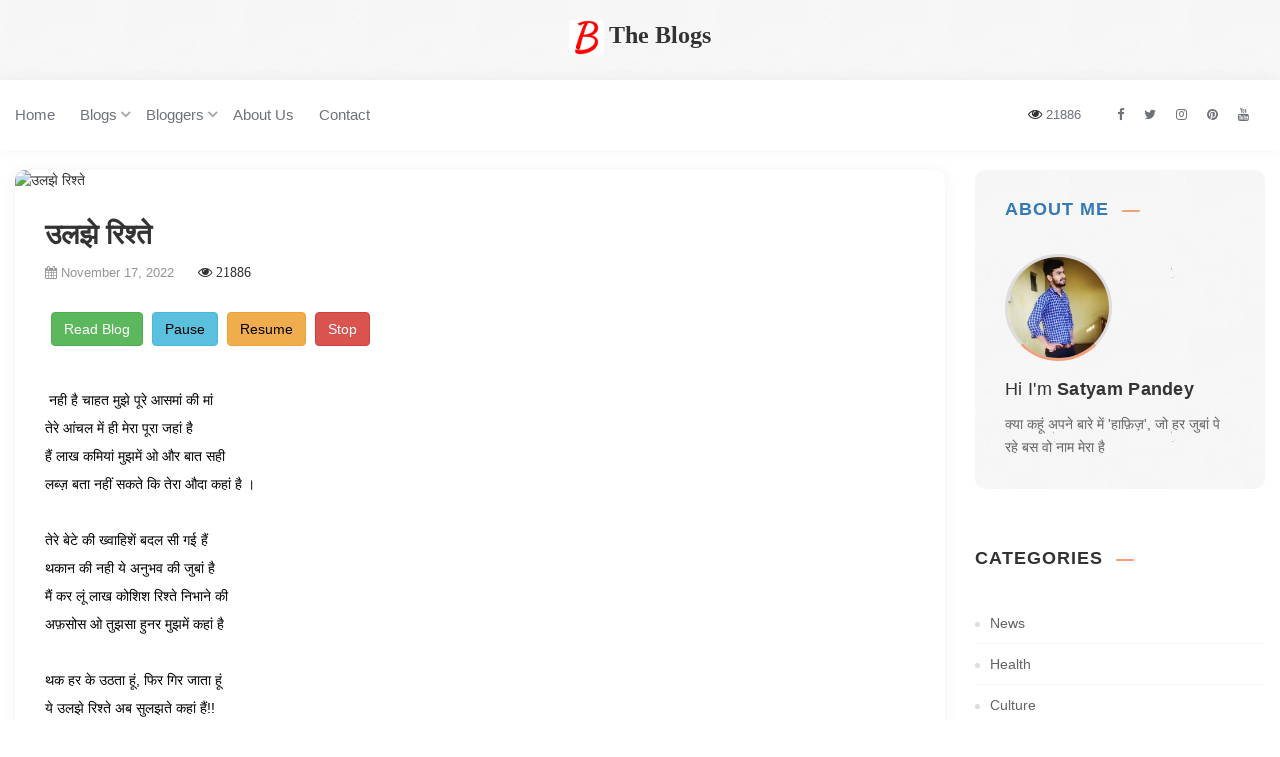

--- FILE ---
content_type: text/html; charset=UTF-8
request_url: https://the-blogs.com/%E0%A4%89%E0%A4%B2%E0%A4%9D%E0%A5%87-%E0%A4%B0%E0%A4%BF%E0%A4%B6%E0%A5%8D%E0%A4%A4%E0%A5%87-65
body_size: 11873
content:


<!DOCTYPE html>
<html lang="en">
    

<head>
    
        <meta charset="utf-8">
        <meta http-equiv="X-UA-Compatible" content="IE=edge">
        
        <meta name="viewport" content="width=device-width, initial-scale=1.0">

     <script async src="https://pagead2.googlesyndication.com/pagead/js/adsbygoogle.js?client=ca-pub-3299150086841699"
     crossorigin="anonymous"></script>
    
         
        <!-- Title -->
        <title>Hindi poem</title>
        <meta name="description" content="best hindi poem which touch your heart ; and some other best shayari wants to read visit satyamshayari.blogspot.com">
        <meta name="keywords" content="best hindi poem which touch your heart ; and some other best shayari wants to read visit satyamshayari.blogspot.com">
        <!--<link rel="canonical" href="https://The-blogs.com/उलझे-रिश्ते-65" />-->
        <link rel="canonical" href="https://the-blogs.com/%E0%A4%89%E0%A4%B2%E0%A4%9D%E0%A5%87-%E0%A4%B0%E0%A4%BF%E0%A4%B6%E0%A5%8D%E0%A4%A4%E0%A5%87-65" />
        
    <!-- <meta http-equiv="refresh" content="200"> -->
    <meta property="og:url" content="उलझे-रिश्ते-65" />
    <meta property="og:site_name" content="the-blogs.com" />
    <meta property="og:type" content="article" />
    <meta property="og:title" content="Hindi poem" />
    <meta property="og:description" content="best hindi poem which touch your heart ; and some other best shayari wants to read visit satyamshayari.blogspot.com" />
    <meta property="og:image" content="https://the-blogs.com/mainadmin/uploads/उलझे रिश्ते -65.webp" />
    <meta property="og:image:secure_url" content="https://the-blogs.com/mainadmin/uploads/उलझे रिश्ते -65.webp" />
        <meta property="og:image:width" content="450" />
    <meta property="og:image:height" content="450" />
    
    <meta name="twitter:card" content="summary" />
    <meta name="twitter:site" content="@LovelySinghal9" />
    <meta name="twitter:domain" content="the-blogs.com" />
    <meta name="twitter:title" content="Hindi poem" />
    <meta name="twitter:description" content="best hindi poem which touch your heart ; and some other best shayari wants to read visit satyamshayari.blogspot.com" />
    
    <meta name="twitter:url" content="उलझे-रिश्ते-65">
    <meta name="twitter:image:src" content="https://the-blogs.com/mainadmin/uploads/उलझे रिश्ते -65.webp">
    <meta name="twitter:image:width" content="450">
    <meta name="twitter:image:height" content="450">
       
        <!-- Favicon -->
<link rel="apple-touch-icon" sizes="180x180" href="images/favicon/apple-touch-icon.png">
<link rel="icon" type="image/png" sizes="32x32" href="images/favicon/favicon-32x32.png">
<link rel="icon" type="image/png" sizes="16x16" href="images/favicon/favicon-16x16.png">

        <!-- Google Fonts -->
        <!--<link rel="stylesheet" href="https://fonts.googleapis.com/css2?family=Noto+Sans+JP:wght@400;500;700;900&amp;display=swap">-->
        <!--<link rel="stylesheet" href="https://fonts.googleapis.com/css2?family=Dancing+Script:wght@700&amp;display=swap">-->
                
        <!-- Font Awesome Css -->
        <link rel="stylesheet" href="css/font-awesome.min.css">
        <!-- Bootstrap Css -->
        <link rel="stylesheet" href="css/bootstrap.min.css">
        <!-- Slick Css -->
        <link rel="stylesheet" href="css/slick.min.css">
        <!-- Main Style Css -->
        <link rel="stylesheet" href="css/main.css">
        
       
      <!-- Google tag (gtag.js) -->
<script async src="https://www.googletagmanager.com/gtag/js?id=G-KY1WQ3LWZC"></script>
<script>
  window.dataLayer = window.dataLayer || [];
  function gtag(){dataLayer.push(arguments);}
  gtag('js', new Date());

  gtag('config', 'G-KY1WQ3LWZC');
</script> 
    </head>
    <body>
<style>
/*    @media print {*/
/*    html, body {*/
       display: none;  /* hide whole page */
/*    }*/
/*}*/
</style>		
	
		
		<!-- ========== Start Header ========== -->
		
		<header>
		    <div class="site-brand text-center" style="padding-top: 20px!important; padding-bottom: 20px!important;">
				<div class="container">
				    <a href="index.php">
						<h2><img src="images/favicon/the-blogs.png"  width="auto" height="35" alt="the-blogs" style="margin-right:5px;">The Blogs</h2>
					</a>
                    <!--<p class="site-description">The-Blogs.com, World of Blogs</p>-->
				</div>
			</div>
            <div class="header-inner">
			    <div class="container">
				    <div class="row">
					    <div class="col-md-6 col-sm-6 col-xs-3 pos-s">
						    <button class="menu-toggle">
							    <span class="bar"></span>
							    <span class="bar"></span>
							    <span class="bar"></span>
						    </button>
					        <nav class="navbar navbar-default">
							    <div class="collapse navbar-collapse">
                                    <ul class="nav navbar-nav">
										<li class="menu-item active">
											<a href="index.php">Home</a>
										</li>
										 
										  <li class="menu-item dropdown">
	                                        <a href="#" data-toggle="dropdown" class="dropdown-toggle" aria-haspopup="true">Blogs <span class="caret"></span></a>
                                                <ul role="menu" class=" dropdown-menu">
                                                    	                                                <li class="menu-item"><a href="blogs-category.php?id=3">Education</a></li>
	                                               	                                                <li class="menu-item"><a href="blogs-category.php?id=4">Fitness</a></li>
	                                               	                                                <li class="menu-item"><a href="blogs-category.php?id=5">Devotion</a></li>
	                                               	                                                <li class="menu-item"><a href="blogs-category.php?id=6">Fashion</a></li>
	                                               	                                                <li class="menu-item"><a href="blogs-category.php?id=7">Food</a></li>
	                                               	                                                <li class="menu-item"><a href="blogs-category.php?id=8">Travel</a></li>
	                                               	                                                <li class="menu-item"><a href="blogs-category.php?id=9">History</a></li>
	                                               	                                                <li class="menu-item"><a href="blogs-category.php?id=10">Politics</a></li>
	                                               	                                                <li class="menu-item"><a href="blogs-category.php?id=11">Geography</a></li>
	                                               	                                                <li class="menu-item"><a href="blogs-category.php?id=12">Philosophy</a></li>
	                                               	                                                <li class="menu-item"><a href="blogs-category.php?id=15">Psychology</a></li>
	                                               	                                                <li class="menu-item"><a href="blogs-category.php?id=16">Science</a></li>
	                                               	                                                <li class="menu-item"><a href="blogs-category.php?id=17">Business</a></li>
	                                               	                                                <li class="menu-item"><a href="blogs-category.php?id=18">Music</a></li>
	                                               	                                                <li class="menu-item"><a href="blogs-category.php?id=19">Lifestyle</a></li>
	                                               	                                                <li class="menu-item"><a href="blogs-category.php?id=20">DIY Blogs</a></li>
	                                               	                                                <li class="menu-item"><a href="blogs-category.php?id=21">Shayari</a></li>
	                                               	                                                <li class="menu-item"><a href="blogs-category.php?id=22">Poem</a></li>
	                                               	                                                <li class="menu-item"><a href="blogs-category.php?id=23">Sports</a></li>
	                                               	                                                <li class="menu-item"><a href="blogs-category.php?id=24">Finance</a></li>
	                                               	                                                <li class="menu-item"><a href="blogs-category.php?id=25">Parenting</a></li>
	                                               	                                                <li class="menu-item"><a href="blogs-category.php?id=26">Personal</a></li>
	                                               	                                                <li class="menu-item"><a href="blogs-category.php?id=27">Personality</a></li>
	                                               	                                                <li class="menu-item"><a href="blogs-category.php?id=28">Movies</a></li>
	                                               	                                                <li class="menu-item"><a href="blogs-category.php?id=29">Car Blogs</a></li>
	                                               	                                                <li class="menu-item"><a href="blogs-category.php?id=30">Gaming</a></li>
	                                               	                                                <li class="menu-item"><a href="blogs-category.php?id=31">IT Information Technology</a></li>
	                                               	                                                <li class="menu-item"><a href="blogs-category.php?id=32">Technology</a></li>
	                                               	                                                <li class="menu-item"><a href="blogs-category.php?id=33">Culture</a></li>
	                                               	                                                <li class="menu-item"><a href="blogs-category.php?id=35">Health</a></li>
	                                               	                                                <li class="menu-item"><a href="blogs-category.php?id=38">News</a></li>
	                                                                                               </ul>
                                         </li>
                                         
                                         <li class="menu-item dropdown">
	                                        <a href="#" data-toggle="dropdown" class="dropdown-toggle" aria-haspopup="true">Bloggers <span class="caret"></span></a>
                                                <ul role="menu" class=" dropdown-menu">
                                                    	                                                <li class="menu-item"><a href="blogger.php?id=1">Raj Singh</a></li>
	                                               	                                                <li class="menu-item"><a href="blogger.php?id=2">Uday Pratap Singh</a></li>
	                                               	                                                <li class="menu-item"><a href="blogger.php?id=4">Aadarsh Singh</a></li>
	                                               	                                                <li class="menu-item"><a href="blogger.php?id=5">Kunjan Jha</a></li>
	                                               	                                                <li class="menu-item"><a href="blogger.php?id=17">ROHIT RANA</a></li>
	                                               	                                                <li class="menu-item"><a href="blogger.php?id=18">Shalini Aggarwal</a></li>
	                                               	                                                <li class="menu-item"><a href="blogger.php?id=19">Simran Chauhan</a></li>
	                                               	                                                <li class="menu-item"><a href="blogger.php?id=21">Sakshi Saini</a></li>
	                                               	                                                <li class="menu-item"><a href="blogger.php?id=22">Raj Kumar Singh</a></li>
	                                               	                                                <li class="menu-item"><a href="blogger.php?id=27">Mansi Sharma</a></li>
	                                               	                                                <li class="menu-item"><a href="blogger.php?id=36">Sachin</a></li>
	                                               	                                                <li class="menu-item"><a href="blogger.php?id=37">HARSHITA</a></li>
	                                               	                                                <li class="menu-item"><a href="blogger.php?id=38">Khushi Gupta</a></li>
	                                               	                                                <li class="menu-item"><a href="blogger.php?id=39">Satyam pandey</a></li>
	                                               	                                                <li class="menu-item"><a href="blogger.php?id=40">Rahul sangwa</a></li>
	                                               	                                                <li class="menu-item"><a href="blogger.php?id=43">Harsh Raj Singh</a></li>
	                                                                                               </ul>
                                         </li>
                                      
                                        <li class="menu-item">
											 <a href="about.php">About Us</a>
										 </li>
										<li class="menu-item">
											 <a href="contact.php">Contact</a>
										 </li>
                                      </ul>
							     </div>
					         </nav>
					    </div>
                        <div class="col-md-6 col-sm-6 col-xs-9 text-md-center">
							<!--<div class="search-toggle">-->
							<!--    <i class="fa fa-search"></i>-->
							<!--</div>-->
							<ul class="social-icons-menu list-unstyled">
							    <i class="fa fa-eye"></i>
							    <li><a href="#" target="_blank"><spam>21886</spam></li>
							     <li><a href="https://www.facebook.com/theblogs.coms" target="_blank"><i class="fa fa-facebook"></i></a></li>
								 <li><a href="https://twitter.com/theblogscom" target="_blank"><i class="fa fa-twitter"></i></a></li>
								 <li><a href="https://www.instagram.com/theblogs.coms/" target="_blank"><i class="fa fa-instagram"></i></a></li>
								 <li><a href="https://in.pinterest.com/theblogscom/" target="_blank"><i class="fa fa-pinterest"></i></a></li>
								 <li><a href="https://www.youtube.com/channel/UCJ2PpLPkNMfuBEgo5oqhC6g" target="_blank"><i class="fa fa-youtube"></i></a></li>
                            </ul>
					    </div>
				    </div>	
                </div>
            </div>
			<!--<div class="search-area">-->
			<!--	<span class="close-search">-->
   <!--                 <i class="fa fa-close"></i>-->
			<!--	</span>-->
			<!--	<div class="display-table">-->
			<!--		<div class="display-table-cell">-->
			<!--		    <form role="search" method="get" class="search-form" action="#">-->
   <!--                         <input type="search" class="search-field" placeholder="Search..." name="s" required="required" />-->
	  <!--                      <button type="submit" class="search-submit"><i class="fa fa-search"></i></button>-->
   <!--                     </form>-->
			<!--		</div>-->
			<!--	</div>-->
			<!--</div>-->
        </header>
		
		<!-- ========== End Header ========== --><style>
.h3, h3 {
    font-size: 18px!important;
}
.h2, h2 {
    font-size: 24px!important;
}
.author-box {
    padding: 30px;
    background: url(../images/pt1.png) center center repeat fixed;
    border-radius: 10px;
    margin-bottom: 50px;
    text-align: center;
}

.author-box .author-image {
    display: block;
    margin: auto;
    margin-bottom: 15px;
}

.author-box .author-image img {
    border-radius: 50%;
    margin: auto;
    border: 3px solid #e8e6e6;
    border-bottom: 3px solid #f3a079;
}

.author-box .author-info .author-name {
    font-size: 23px;
    color: #343434;
    line-height: 1.5;
    margin-bottom: 12px;
    font-family: 'Noto Sans JP', sans-serif;
}

 .author-box .author-info .author-desc {
    font-size: 14px;
    color: #8b8b8b;
    line-height: 1.7;
    margin-bottom: 15px;
}

.author-box .author-info .social-icons .social-icons-menu {
    margin: 0;
}

.author-box .author-info .social-icons .social-icons-menu li {
    display: inline-block;
}

.author-box .author-info .social-icons .social-icons-menu li a i {
    display: block;
    font-size: 14px;
    color: #333;
    margin-right: 7px;
    height: 36px;
    line-height: 36px;
    background: #e6e4e4;
    width: 36px;
    text-align: center;
    border-radius: 50%;
    margin-bottom: 1px;
    -webkit-transition: all .3s ease-in-out;
    -moz-transition: all .3s ease-in-out;
    -o-transition: all .3s ease-in-out;
    -ms-transition: all .3s ease-in-out;
    transition: all .3s ease-in-out;
}

.author-box .author-info .social-icons .social-icons-menu li a i:hover {
    background: #f3a079;
    color: #fff;
}

.main-content .post-item .post-content p {
    font-size: 14px;
    color: #000000;
    line-height: 2;
    margin-bottom: 0;
}

</style>
<div class="col-md-9 col-sm-12">
<!--google ads-->

<!--<script async src="https://pagead2.googlesyndication.com/pagead/js/adsbygoogle.js?client=ca-pub-3299150086841699"-->
<!--     crossorigin="anonymous"></script>-->
 <!--the-blogs-1 -->
<!--<ins class="adsbygoogle"-->
<!--     style="display:block"-->
<!--     data-ad-client="ca-pub-3299150086841699"-->
<!--     data-ad-slot="7026788174"-->
<!--     data-ad-format="auto"-->
<!--     data-full-width-responsive="true"></ins>-->
<!--<script>-->
<!--     (adsbygoogle = window.adsbygoogle || []).push({});-->
<!--</script>-->

<!--google ads end-->
</div>
        <section class="main-content basic-protect">
            <div class="container">
               
                <div class="row" style="padding-top:20px;">
                    <div class="col-md-9 col-sm-12">
                        <div class="row">
                           
                            <div class="col-sm-12">
                        <div class="post-item">
                                    <div class="post-thumbnail">
                                        <div>
                         <!-- google ads Admin ID : 39, Admin Name : Satyam pandey-->
                                                                    <!-- google ads End -->
                                    

                                        </div>
                                            <img class="img-responsive" src="mainadmin/uploads/उलझे रिश्ते -65.webp" alt="उलझे रिश्ते " >
                                       
                                    </div>
                                    <div class="post-category">
                                        <ul class="post-categories">
                                         
                               </ul>
                                    </div>
                                    <div class="post-header">
                                        <h1 class="post-title" style="font-size: 28px;margin-bottom: 12px;font-weight:bold;">
                                         उलझे रिश्ते                                         </h1>
                                        
                                        <span class="post-date">
                                            <i class="fa fa-calendar"></i>
                                November 17, 2022                                        </span>
                                       <span class="fa fa-eye" style="margin-left: 10px;">
                                21886                                        </span>
                                    </div>
                                    <!-- google ads Admin ID : 39, Admin Name : Satyam pandey-->
                                                                    <!-- google ads End -->
<br>                                    
<div style="margin-left: 36px;">
   <!--botton for read post -->
<script src="https://code.responsivevoice.org/responsivevoice.js?key=c6ByUplL"></script>
<!--<script src="https://code.jquery.com/jquery-2.1.4.min.js"></script>-->


<!--<select style="margin-top: 10px;" id="voiceselection"></select> -->
<!--<audio loop="true" width="0" height="0" id="sound" src="/focus.mp3" type="audio/mp3" ></audio>-->

 <button type="button" class="btn btn-success butt js--triggerAnimation" style="margin-top: 10px;margin-right: 5px;" onclick="responsiveVoice.speak($('#text').text(), ); document.getElementById('sound').play();">Read Blog</button>
  <!--<button type="button" class="btn btn-success" style="margin-top: 10px;margin-right: 5px;" onclick="responsiveVoice.speak($('#text').text(),$('#voiceselection').val());">Read Blog</button>-->
  <button type="button" class="btn btn-info" style="margin-top: 10px;margin-right: 5px;color:black;" onclick="responsiveVoice.pause(); document.getElementById('sound').pause();">Pause</button> 
  <button type="button" class="btn btn-warning" style="margin-top: 10px;margin-right: 5px;color:black;" onclick="responsiveVoice.resume(); document.getElementById('sound').play();">Resume</button> 
  <button type="button" class="btn btn-danger" style="margin-top: 10px;margin-right: 5px;" onclick="responsiveVoice.cancel(); document.getElementById('sound').pause();">Stop</button> 
<!--<input -->
<!--  onclick="responsiveVoice.speak($('#text').text(),$('#voiceselection').val(),{rate: 0.8});" -->
<!--  type="button" -->
<!--  value="Read Blog" -->
<!--/>-->

<!--<input -->
<!--  onclick="responsiveVoice.pause();" -->
<!--  type="button" -->
<!--  value="Pause" -->
<!--/>-->
<!--<input -->
<!--  onclick="responsiveVoice.resume();" -->
<!--  type="button" -->
<!--  value="Resume" -->
<!--/>-->
<!-- <input -->
<!--  onclick="responsiveVoice.cancel();" -->
<!--  type="button" -->
<!--  value="Stop" -->
<!--/>-->


  <!--End botton for read post -->
</div>
<br>
                                    
                                    <div id="text" class="post-content" >

                                        <p><p>&nbsp;नही है चाहत मुझे पूरे आसमां की मां</p>

<p>तेरे आंचल में ही मेरा पूरा जहां है</p>

<p>हैं लाख कमियां मुझमें ओ और बात सही&nbsp;</p>

<p>लब्ज़ बता नहीं सकते कि तेरा औदा कहां है ।</p>

<p>&nbsp;</p>

<p>तेरे बेटे की ख्वाहिशें बदल सी गई हैं</p>

<p>थकान की नही ये अनुभव की जुबां है</p>

<p>मैं कर लूं लाख कोशिश रिश्ते निभाने की&nbsp;</p>

<p>अफ़सोस ओ तुझसा हुनर मुझमें कहां है</p>

<p>&nbsp;</p>

<p>थक हर के उठता हूं, फिर गिर जाता हूं</p>

<p>ये उलझे रिश्ते अब सुलझते कहां हैं!!</p>

<p>इक बात कहनी थी बड़ा बेचैन हूं प्यारी मां</p>

<p>तू रूठती है तो हम तुझे मनाते कहां हैं ?</p>

<p>&nbsp;</p>

<p>पर ये बात तो तेरी और मेरी है भोली मां</p>

<p>इतने गहरे रिश्ते अब होते कहां हैं !!!!!!&nbsp;</p>

<p>ये उलझे रिश्ते अब सुलझते कहां है!!</p>

<p>&nbsp;</p>

<p>पर ये बात तो तेरी और मेरी है भोली मां</p>

<p>इतने गहरे रिश्ते अब होते कहां हैं !!!!!!</p>
</p>
                                    </div>
                                    <div class="post-footer">
                                    
                                       
                                    </div>
                                </div>
                                
                                <!-- google ads Admin ID : 39, Admin Name : Satyam pandey-->
                                                                    <!-- google ads End -->
                                
                                                                <div class="author-box">
                                    
                                        <div class="author-image">
											<a href="blogger.php?id=39" >
											    <img class="img-responsive" src="/mainadmin/images/IMG_20220802_152911_958.webp" alt="Author" height="107" width="107">
											    </a>
                                        </div>
                                        
                                        
                                        <div class="author-info">
                                            <h3 class="author-name"><a href="blogger.php?id=39" >Satyam pandey</a></h3>
                                            <p class="author-desc">क्या कहूं अपने बारे में 'हाफ़िज़',
जो हर जुबां पे रहे बस वो नाम मेरा है</p>
                                            <div class="social-icons">
												<ul class="social-icons-menu list-unstyled">
													<li><a href="#" target="_blank"><i class="fa fa-facebook"></i></a></li>
                                                    <li><a href="#" target="_blank"><i class="fa fa-twitter"></i></a></li>
                                                    <li><a href="#" target="_blank"><i class="fa fa-instagram"></i></a></li>
                                                    <li><a href="#" target="_blank"><i class="fa fa-pinterest"></i></a></li>
                                                    <li><a href="#" target="_blank"><i class="fa fa-youtube"></i></a></li>
                                                 </ul>
                                            </div>
                                        </div>
                                    </div>
                                    
                                    <!-- google ads Admin ID : 39, Admin Name : Satyam pandey-->
                                                                    <!-- google ads End -->
                                    
                                <div class="post-single">
                                       
                                  								
                                    <div class="post-navigation">
                                        <div class="post-navigation-prev pull-left">
                                            <a href="आवारा-कुत्ता-64" rel="prev">
												<span>Previous Post</span>आवारा कुत्ता											</a>
                                        </div>
                                        <div class="post-navigation-next pull-right">
                                            <a href="नहीं-हूं-खास-कोई-मै-66" rel="next">
												<span>Next Post</span> नहीं हूं खास कोई मै											</a>
                                        </div>
                                    </div>
                                    
                                    
                                     
                                                                      <div class="related-posts">
                                        <h4 class="related-posts-title">You may also like</h4>
                                        <div class="row">
                                            <div class="col-sm-6 col-md-6 col-lg-6">
                                                <div class="related-post">                    
                                                    <div class="post-thumbnail">
                                                        <a href="Friendship-61">
                                                    <img class="img-responsive" src="mainadmin/uploads/Friendship-61.webp" alt="Friendship">
                                                        </a>
                                                    </div>
                                                    <div class="post-info">
                                                        <div class="post-category">
															<ul class="post-categories">
	                                                            <li>
																	<a href="blogs-category.php?id=22">Poem </a>
																</li>
															</ul>
                                                        </div>
                                                        <div class="post-header">
                                                            <h3 class="post-title">
                                                                <a href="Friendship-61">
																	Friendship                                                                </a>
                                                            </h3>
                                                            <span class="author">
																<a href="#">Mansi Sharma</a>
                                                            </span>
                                                            <span class="date">
																<a href="#">July 6, 2022</a>
                                                            </span>
                                                        </div>
                                                    </div>
                                                </div>
                                            </div>
											 <div class="col-sm-6 col-md-6 col-lg-6">
                                                <div class="related-post">                    
                                                    <div class="post-thumbnail">
                                                        <a href="ये-बेजुबान-आँखें -67">
                                                            <img class="img-responsive" src="mainadmin/uploads/ये बेजुबान आँखें  -67.webp" alt="ये बेजुबान आँखें  ">
                                                        </a>
                                                    </div>
                                                    <div class="post-info">
                                                        <div class="post-category">
															<ul class="post-categories">
	                                                            <li>
																	<a href="blogs-category.php?id=22">Poem </a>
																</li>
															</ul>
                                                        </div>
                                                        <div class="post-header">
                                                            <h3 class="post-title">
                                                                <a href="ये-बेजुबान-आँखें -67">
																	ये बेजुबान आँखें                                                                  </a>
                                                            </h3>
                                                            <span class="author">
																<a href="#">Satyam pandey</a>
                                                            </span>
                                                            <span class="date">
																<a href="#">November 17, 2022</a>
                                                            </span>
                                                        </div>
                                                    </div>
                                                </div>
                                            </div>
                                        </div>
                                    </div>   
                                    
                                    <!-- google ads Admin ID : 39, Admin Name : Satyam pandey-->
                                                                    <!-- google ads End -->
                                    
                                 <div class="post-single">   
                                <div class="comments">
                                <ul class="list-unstyled comments-list">
            		                        <li class="comment">
                                           				                               
                                             </li>
                                          </ul>
                                
                                <div id="respond" class="comment-respond">
                                <h3>Comments Here</h3><br>
                              	<form class="comment-form" action="comment-add.php" method="post">
                              	     <input type="hidden"   name="id" value="65" >
                                            <div class="row">
                                                	<div class="col-sm-12">
													<div class="form-group">
													    <textarea class="form-control" placeholder="Comment"  name="comment" ></textarea>
								                    </div>
												</div>
                                                <div class="col-sm-6">
													
									                    <input type="text" id="author" placeholder="Your Full Name"  name="name" >
								                  
												</div>
                                                <div class="col-sm-6">
												
													    <input type="text" id="email" placeholder="Your email"  name="email" >
													    <input type="hidden" id="" name="category" value="22">
													    <input type="hidden" id="" name="admin_id" value="39">
													    <input type="hidden" id="" name="blog_title" value="Friendship">
								                   
                                                </div>
                                                
                                               
											
												<!-- Button Send Message -->
												<div class="col-sm-12">
												    <p class="form-submit">
                                                <input type="submit"  id="submit" class="submit" name="submit" value="Post Comment">
								                </P>
												</div>
											    <!-- Form Message  -->
							                    <!-- <div class="form-message text-center"><span></span></div> -->
											</div>
										</form>
										</div>
										</div>
										
									<!-- google ads Admin ID : 39, Admin Name : Satyam pandey-->
                                                                    <!-- google ads End -->	
									
										
									
										
                            </div>
                            
                           
                  
                        </div>
                        
                        
                        <div class="clearfix"></div>
                        
                      
                    </div>
                    </div>
                    </div>
                    <div class="col-md-3 col-sm-12">
    <div class="sidebar">
        <a href="blogger.php?id=39">
            <div class="widget about-widget">
                <h3 class="widget-title">About Me</h3>
                <div class="author-image">
                    <img class="img-responsive" src="https://the-blogs.com/image-resize.php?width=400&height=400&file=mainadmin/images/IMG_20220802_152911_958.webp" alt="IMG_20220802_152911_958.webp" height="107" width="107">
                </div>
                <div class="author-info">
                    <h3 class="author-name">Hi I'm <span>Satyam pandey</span></h3>
                    <p class="author-desc">क्या कहूं अपने बारे में 'हाफ़िज़',
जो हर जुबां पे रहे बस वो नाम मेरा है</p>
                </div>
            </div>
        </a>
        <!-- google ads Admin ID : 39, Admin Name : Satyam pandey-->
                <!-- google ads End -->

        <div class="widget categories-widget">
            <h3 class="widget-title">Categories</h3>
                            <div class="category-item">
                    <a href="blogs-category.php?id=38">News</a>

                </div>
                            <div class="category-item">
                    <a href="blogs-category.php?id=35">Health</a>

                </div>
                            <div class="category-item">
                    <a href="blogs-category.php?id=33">Culture</a>

                </div>
                            <div class="category-item">
                    <a href="blogs-category.php?id=32">Technology</a>

                </div>
                            <div class="category-item">
                    <a href="blogs-category.php?id=31">IT Information Technology</a>

                </div>
                            <div class="category-item">
                    <a href="blogs-category.php?id=30">Gaming</a>

                </div>
                    </div>

        <!-- google ads Admin ID : 39, Admin Name : Satyam pandey-->
                <!-- google ads End -->

        <div class="widget recent-posts-widget">
            <h3 class="widget-title">Recent Posts</h3>
                                            <div class="recent-post-item">
                    <div class="recent-post-widget-thumbnail">
                        <a href="अधजल-गगरी-छलकत-जाए-109">
                            <img class="img-responsive" src="https://the-blogs.com/image-resize.php?width=400&height=400&file=mainadmin/uploads/अधजल गगरी छलकत जाए-108.webp" alt="अधजल गगरी छलकत जाए-108.webp">
                        </a>
                    </div>
                    <div class="recent-post-widget-content">
                        <h4 class="recent-post-widget-title">
                            <a href="अधजल-गगरी-छलकत-जाए-109">अधजल गगरी छलकत जाए</a>
                        </h4>
                        <div class="recent-post-widget-info">
                            <span class="author">
                                <a href="#">Raj Singh</a>
                            </span>
                            <span class="date">
                                <a href="archive.html">April 17, 2023</a>
                            </span>
                        </div>
                    </div>
                </div>
                                            <div class="recent-post-item">
                    <div class="recent-post-widget-thumbnail">
                        <a href="क्यूं-निराश-है-आश-68">
                            <img class="img-responsive" src="https://the-blogs.com/image-resize.php?width=400&height=400&file=mainadmin/uploads/क्यूं निराश है आश ?-68.webp" alt="क्यूं निराश है आश ?-68.webp">
                        </a>
                    </div>
                    <div class="recent-post-widget-content">
                        <h4 class="recent-post-widget-title">
                            <a href="क्यूं-निराश-है-आश-68">क्यूं निराश है आश ?</a>
                        </h4>
                        <div class="recent-post-widget-info">
                            <span class="author">
                                <a href="#">Satyam pandey</a>
                            </span>
                            <span class="date">
                                <a href="archive.html">December 26, 2022</a>
                            </span>
                        </div>
                    </div>
                </div>
                                            <div class="recent-post-item">
                    <div class="recent-post-widget-thumbnail">
                        <a href="ये-बेजुबान-आँखें -67">
                            <img class="img-responsive" src="https://the-blogs.com/image-resize.php?width=400&height=400&file=mainadmin/uploads/ये बेजुबान आँखें  -67.webp" alt="ये बेजुबान आँखें  -67.webp">
                        </a>
                    </div>
                    <div class="recent-post-widget-content">
                        <h4 class="recent-post-widget-title">
                            <a href="ये-बेजुबान-आँखें -67">ये बेजुबान आँखें  </a>
                        </h4>
                        <div class="recent-post-widget-info">
                            <span class="author">
                                <a href="#">Satyam pandey</a>
                            </span>
                            <span class="date">
                                <a href="archive.html">November 17, 2022</a>
                            </span>
                        </div>
                    </div>
                </div>
                                            <div class="recent-post-item">
                    <div class="recent-post-widget-thumbnail">
                        <a href="उलझे-रिश्ते-65">
                            <img class="img-responsive" src="https://the-blogs.com/image-resize.php?width=400&height=400&file=mainadmin/uploads/उलझे रिश्ते -65.webp" alt="उलझे रिश्ते -65.webp">
                        </a>
                    </div>
                    <div class="recent-post-widget-content">
                        <h4 class="recent-post-widget-title">
                            <a href="उलझे-रिश्ते-65">उलझे रिश्ते </a>
                        </h4>
                        <div class="recent-post-widget-info">
                            <span class="author">
                                <a href="#">Satyam pandey</a>
                            </span>
                            <span class="date">
                                <a href="archive.html">November 17, 2022</a>
                            </span>
                        </div>
                    </div>
                </div>
                                            <div class="recent-post-item">
                    <div class="recent-post-widget-thumbnail">
                        <a href="आवारा-कुत्ता-64">
                            <img class="img-responsive" src="https://the-blogs.com/image-resize.php?width=400&height=400&file=mainadmin/uploads/आवारा कुत्ता-64.webp" alt="आवारा कुत्ता-64.webp">
                        </a>
                    </div>
                    <div class="recent-post-widget-content">
                        <h4 class="recent-post-widget-title">
                            <a href="आवारा-कुत्ता-64">आवारा कुत्ता</a>
                        </h4>
                        <div class="recent-post-widget-info">
                            <span class="author">
                                <a href="#">Satyam pandey</a>
                            </span>
                            <span class="date">
                                <a href="archive.html">November 17, 2022</a>
                            </span>
                        </div>
                    </div>
                </div>
                    </div>

        <!--<div class="widget tags-widget">-->
        <!--   <h3 class="widget-title">Tags</h3>-->
        <!--   <ul class="tags-list list-unstyled">-->
        <!--      <li><a href="tag.html">Culture</a></li>-->
        <!--      <li><a href="tag.html">Explortion</a></li>-->
        <!--      <li><a href="tag.html">Fashion</a></li>-->
        <!--      <li><a href="tag.html">Food</a></li>-->
        <!--      <li><a href="tag.html">Lifestyle</a></li>-->
        <!--      <li><a href="tag.html">Mode</a></li>-->
        <!--      <li><a href="tag.html">Self-confidence</a></li>-->
        <!--      <li><a href="tag.html">Stories</a></li>-->
        <!--      <li><a href="tag.html">Travel</a></li>-->
        <!--      <li><a href="tag.html">Trends</a></li>-->
        <!--      <li><a href="tag.html">Trip</a></li>-->
        <!--   </ul>-->
        <!--</div>-->

        <!-- google ads Admin ID : 39, Admin Name : Satyam pandey-->
                <!-- google ads End -->

        <div class="widget follow-widget">
            <h3 class="widget-title">Follow Us</h3>
            <ul class="social-icons-menu list-unstyled">
                 <li><a href="https://www.facebook.com/theblogs.coms" target="_blank"><i class="fa fa-facebook"></i></a></li>
								 <li><a href="https://twitter.com/theblogscom" target="_blank"><i class="fa fa-twitter"></i></a></li>
								 <li><a href="https://www.instagram.com/theblogs.coms/" target="_blank"><i class="fa fa-instagram"></i></a></li>
								 <li><a href="https://in.pinterest.com/theblogscom/" target="_blank"><i class="fa fa-pinterest"></i></a></li>
								 <li><a href="https://www.youtube.com/channel/UCJ2PpLPkNMfuBEgo5oqhC6g" target="_blank"><i class="fa fa-youtube"></i></a></li>
            </ul>
        </div>
        <!-- google ads Admin ID : 39, Admin Name : Satyam pandey-->
                <!-- google ads End -->
    </div>
</div>                    
                    
                   
                
            
         </section>

         <!-- ========== Start Scroll To Top ========== -->

       <a href="#" class="scroll-top">
          <span><i class="fa fa-arrow-up"></i></span>
       </a>

       <!-- ========== End Scroll To Top ========== -->
       


<!--for Text to speech-->

<!--for selection of text on page-->

<script> 
function getSelectionText() {
    var text = "";
    if (window.getSelection) {
        text = window.getSelection().toString();
    // for Internet Explorer 8 and below. For Blogger, you should use &amp;&amp; instead of &&.
    } else if (document.selection && document.selection.type != "Control") { 
        text = document.selection.createRange().text;
    }
    return text;
}
$(document).ready(function (){ // when the document has completed loading
   $(document).mouseup(function (e){ // attach the mouseup event for all div and pre tags
      setTimeout(function() { // When clicking on a highlighted area, the value stays highlighted until after the mouseup event, and would therefore stil be captured by getSelection. This micro-timeout solves the issue. 
         responsiveVoice.cancel(); // stop anything currently being spoken
         responsiveVoice.speak(getSelectionText()); //speak the text as returned by getSelectionText
      }, 1);
   });
});
</script>

<!--End for selection text on page-->

<script>
        //Populate voice selection dropdown
        var voicelist = responsiveVoice.getVoices();
        var vselect = $("#voiceselection");
        $.each(voicelist, function() {
                vselect.append($("<option />").val(this.name).text(this.name));
        });
</script>
<!--End Text to speech-->






	     <!-- ========== Start Footer ========== -->
<style>
    /* Protect documnet*/
    
.basic-protect * {
  
    -webkit-touch-callout: none;
    -webkit-user-select: none;
    -khtml-user-select: none;
    -moz-user-select: none;
    -ms-user-select: none;
    user-select: none;
}
@media print {
    .basic-protect::before {
        content: "Not available for printing. "
    }

    .basic-protect * {
      display: none;
  }
}

</style>
         <div class="footer text-center">
				 <div class="footer-info">
					 <div class="container">
						 <p class="copyright">
							 copyright &copy; 2026 The-Blogs.com, All Right Reserved
							&nbsp;&nbsp; 
							<a href="privacy-policy.php" target="_blank"><spam style="color:white;">Privacy Policy</spam></a> 
							&nbsp;&nbsp; 
							 <a href="terms-of-service.php" target="_blank"><spam style="color:white;">Terms of Service</spam></a>
							 &nbsp;&nbsp;
							 <a href="/mainadmin" target="_blank"><spam style="color:white;">Admin Login</spam></a>
							 &nbsp;&nbsp;
							 <a href="/mainadmin/registration.php" target="_blank"><spam style="color:white;">User Registration</spam></a>
						 </p>
						 <div class="textwidget custom-html-widget">
							 <ul class="social-icons-menu list-unstyled">
								  <li><a href="https://www.facebook.com/theblogs.coms" target="_blank"><i class="fa fa-facebook"></i></a></li>
								 <li><a href="https://twitter.com/theblogscom" target="_blank"><i class="fa fa-twitter"></i></a></li>
								 <li><a href="https://www.instagram.com/theblogs.coms/" target="_blank"><i class="fa fa-instagram"></i></a></li>
								 <li><a href="https://in.pinterest.com/theblogscom/" target="_blank"><i class="fa fa-pinterest"></i></a></li>
								 <li><a href="https://www.youtube.com/channel/UCJ2PpLPkNMfuBEgo5oqhC6g" target="_blank"><i class="fa fa-youtube"></i></a></li>
							  </ul>
						 </div>
					 </div>
				 </div>
			 </div>

			 <!-- ========== End Footer ========== -->

			 <!-- ========== Js ========== -->

			 <!-- jQuery -->
			 <script src="js/jquery-3.2.1.min.js"></script>
			 <!-- Bootstrap Js -->
			 <script src="js/bootstrap.min.js"></script>
			 <!-- Slick Js -->
			 <script src="js/slick.min.js"></script>
			 <!-- Main Js -->
			 <script src="js/main.js"></script>
			 
<script>
			 /* Disable right-click menu on page */
			  
document.addEventListener('contextmenu', function(event) { 
    event.preventDefault()
});


/* Disable print screen button */

document.addEventListener("keyup", function (event) {
    var keyCode = event.keyCode ? event.keyCode : event.which;
    if (keyCode == 44) {
        stopPrntScr();
    }
});

function stopPrntScr() {
    var inpFld = document.createElement("input");
    inpFld.setAttribute("value", ".");
    inpFld.setAttribute("width", "0");
    inpFld.style.height = "0px";
    inpFld.style.width = "0px";
    inpFld.style.border = "0px";
    document.body.appendChild(inpFld);
    inpFld.select();
    document.execCommand("copy");
    inpFld.remove(inpFld);
}

</script>
<script>
        // function autoRefresh() {
        //     window.location = window.location.href;
        // }
        // setInterval('autoRefresh()', 60000);
    </script>
    
    


    </body>


</html>

--- FILE ---
content_type: text/html; charset=utf-8
request_url: https://www.google.com/recaptcha/api2/aframe
body_size: 267
content:
<!DOCTYPE HTML><html><head><meta http-equiv="content-type" content="text/html; charset=UTF-8"></head><body><script nonce="sVwYWYZ_8CevrQ_7n93S9g">/** Anti-fraud and anti-abuse applications only. See google.com/recaptcha */ try{var clients={'sodar':'https://pagead2.googlesyndication.com/pagead/sodar?'};window.addEventListener("message",function(a){try{if(a.source===window.parent){var b=JSON.parse(a.data);var c=clients[b['id']];if(c){var d=document.createElement('img');d.src=c+b['params']+'&rc='+(localStorage.getItem("rc::a")?sessionStorage.getItem("rc::b"):"");window.document.body.appendChild(d);sessionStorage.setItem("rc::e",parseInt(sessionStorage.getItem("rc::e")||0)+1);localStorage.setItem("rc::h",'1768841650279');}}}catch(b){}});window.parent.postMessage("_grecaptcha_ready", "*");}catch(b){}</script></body></html>

--- FILE ---
content_type: text/css
request_url: https://the-blogs.com/css/main.css
body_size: 7064
content:
/*-----------------------------------------------------------------
Theme Name     : FusionBlog - Personal Blog Theme
Author         : HasnaaDesign
Version        : 1.0
Primary Use    : Blog, Podcast
-----------------------------------------------------------------*/
/*-----------------------------------------------------------------
Table Of Contents
--------------------------------
 1. Global Styles
 2. Header
 3. Random Posts Slider
 4. Main Content
 5. Archive
 6. Search
 7. Single Page
 8. Contact
 9. 404
 10. Category Slider
 11. Sidebar
 12. Single Post
 13. Scroll Top
 14. Footer
 15. Media Queries
-----------------------------------------------------------------*/

/* --------------------------------------
   1. Global Styles
-----------------------------------------*/

body {
    font-family: 'Noto Sans JP', sans-serif;
    background-color: #fff;
}

h1, h2, h3, h4, h5, h6 {
    font-family: 'Noto Sans JP', sans-serif;
    margin: 0;
    padding: 0;
}

a,
a:hover,
a:focus,
button {
    text-decoration: none;
    outline: none;
}

.loading {
	position: fixed;
	top: 0;
	left: 0;
	right: 0;
	bottom: 0;
	width: 100%;
	height: 100%;
	z-index: 9999999;
	background-color: #fff;
}

.loading .loading-content {
	position: absolute;
	top: 50%;
	left: 50%;
	width: 200px;
	height: 50px;
	-webkit-transform: translate(-50%, -50%);
	-moz-transform: translate(-50%, -50%);
	-ms-transform: translate(-50%, -50%);
	-o-transform: translate(-50%, -50%);
	transform: translate(-50%, -50%);
}

.loading .loading-content .inner-item {
	display: inline-block;
	position: absolute;
	top: 0;
	left: 0;
	width: 50px;
	height: 50px;
	background: #f3a079;
	border-radius: 50%;
	-webkit-transform: scale(.1);
	-moz-transform: scale(.1);
	-ms-transform: scale(.1);
	-o-transform: scale(.1);
	transform: scale(.1);
	-webkit-transform-origin: center left;
	-moz-transform-origin: center left;
	-ms-transform-origin: center left;
	-o-transform-origin: center left;
  	transform-origin: center left;
	-webkit-animation: loading 4s infinite;
	animation: loading 4s infinite;
}

.loading .loading-content .inner-item:nth-of-type(2) {
	-webkit-animation-delay: .3s;
	animation-delay: .3s;
}

.loading .loading-content .inner-item:nth-of-type(3) {
	-webkit-animation-delay: .6s;
	animation-delay: .6s;
}

.loading .loading-content .inner-item:nth-of-type(4) {
	-webkit-animation-delay: .9s;
	animation-delay: .9s;
}

.loading .loading-content .inner-item:nth-of-type(5) {
	-webkit-animation-delay: 1.2s;
	animation-delay: 1.2s;
}

@-webkit-keyframes loading {
	0% {
		-webkit-transform: scale(.1);
		-moz-transform: scale(.1);
		-ms-transform: scale(.1);
		-o-transform: scale(.1);
		transform: scale(.1);
	}
	
	45% {
		left: 120px;
		-webkit-transform: scale(1);
		-moz-transform: scale(1);
		-ms-transform: scale(1);
		-o-transform: scale(1);
		transform: scale(1);
	}
	
	90% {
		left: 294px;
		-webkit-transform: scale(.1);
		-moz-transform: scale(.1);
		-ms-transform: scale(.1);
		-o-transform: scale(.1);
		transform: scale(.1);
	}
}

@keyframes loading {
	0% {
		-webkit-transform: scale(.1);
		-moz-transform: scale(.1);
		-ms-transform: scale(.1);
		-o-transform: scale(.1);
		transform: scale(.1);
	}

	45% {
		left: 120px;
		-webkit-transform: scale(1);
		-moz-transform: scale(1);
		-ms-transform: scale(1);
		-o-transform: scale(1);
		transform: scale(1);
	}

	90% {
		left: 294px;
		-webkit-transform: scale(.1);
		-moz-transform: scale(.1);
		-ms-transform: scale(.1);
		-o-transform: scale(.1);
		transform: scale(.1);
	}
}

/* --------------------------------------
   2. Header
-----------------------------------------*/

header .site-brand {
    background: url('../images/pt1.png') center center repeat fixed;
    padding-top: 43px;
    padding-bottom: 45px;
}

header .site-brand a {
    color: #333;
    display: inline-block;
}

header .site-brand a:hover {
    color: #333;
    text-decoration: none;
}

header .site-brand a h2 {
    color: #333;
    font-size: 74px;
    font-weight: 800;
    margin-bottom: 5px;
    font-family: 'Dancing Script', cursive;
}

header .site-brand .site-description {
    color:#959595;
    font-size: 14px;
    margin-bottom: 0;
    line-height: 1.3;
}

header .header-inner {
    background-color: #fff;
    box-shadow: rgba(0, 0, 0, .05) 0px 0px 15px 0px;
    z-index: 9999;
}

header .header-inner .menu-toggle {
    background: none;
    border: none;
    outline: none;
    cursor: pointer;
    display: none;
    z-index: 2;
    margin: 27px 0;
    padding: 0;
}

header .header-inner .menu-toggle .bar {
    display: block;
    width: 25px;
    height: 1px;
    background-color: #6f7279;
    -webkit-transition: all .3s ease-in-out;
    -moz-transition: all .3s ease-in-out;
    -o-transition: all .3s ease-in-out;
    -ms-transition: all .3s ease-in-out;
    transition: all .3s ease-in-out;
}

header .header-inner .menu-toggle .bar:nth-child(2) {
    margin: 7px 0;
}

header .header-inner.menu-active .menu-toggle .bar:nth-child(2) {
    -webkit-transform: scale(0);
    -moz-transform: scale(0);
    -ms-transform: scale(0);
    -o-transform: scale(0);
    transform: scale(0);
}

header .header-inner.menu-active .menu-toggle .bar:first-child {
    -webkit-transform: translateY(8px) rotate(45deg);
    -moz-transform: translateY(8px) rotate(45deg);
    -ms-transform: translateY(8px) rotate(45deg);
    -o-transform: translateY(8px) rotate(45deg);
    transform: translateY(8px) rotate(45deg);
}

header .header-inner.menu-active .menu-toggle .bar:last-child {
    -webkit-transform: translateY(-8px) rotate(-45deg);
    -moz-transform: translateY(-8px) rotate(-45deg);
    -ms-transform: translateY(-8px) rotate(-45deg);
    -o-transform: translateY(-8px) rotate(-45deg);
    transform: translateY(-8px) rotate(-45deg);
}

header .header-inner .navbar-default {
    background-color: #fff;
    border: none;
    border-radius: 0;
    margin: 0;
}

header .header-inner .navbar-default .navbar-collapse {
    padding: 0;
}

header .header-inner .navbar-default .navbar-nav > li,
header .header-inner .navbar-default .navbar-nav > li:focus {
    outline: none;
    margin-right: 25px;
}

header .header-inner .navbar-default .navbar-nav > li > a {
    display: inline-block;
    color:#6f7279;
    font-size: 15px;
    line-height: 2;
    padding: 20px 0;
    -webkit-transition: all .3s ease-in-out;
    -moz-transition: all .3s ease-in-out;
    -o-transition: all .3s ease-in-out;
    -ms-transition: all .3s ease-in-out;
    transition: all .3s ease-in-out;
}

header .header-inner .navbar-default .navbar-nav > li.active > a {
    background-color: transparent;
}

header .header-inner .navbar-default .navbar-nav > li > a:hover,
header .header-inner .navbar-default .navbar-nav > li > a:focus {
    color: #f3a079;
    background-color: transparent;
}

header .header-inner .navbar-default .navbar-nav > .open > a,
header .header-inner .navbar-default .navbar-nav > .open > a:focus,
header .header-inner .navbar-default .navbar-nav > .open > a:hover {
    background-color: transparent;
}

header .header-inner .navbar-default .navbar-nav .dropdown-menu {
	position: absolute;
	top: 100%;
    left: 0;
    display: block;
	min-width: 225px;
    padding: 0;
    margin: 0;
	background: #fff;
    border: none;
    box-shadow: rgba(0, 0, 0, .05) 0px 0px 16px 0px;
    list-style: none;
    border-radius: 10px;
	z-index: 999;
	opacity: 0;
    visibility: hidden;
    overflow: hidden;
	-webkit-transform: scaleY(0);
	-moz-transform: scaleY(0);
	-ms-transform: scaleY(0);
	-o-transform: scaleY(0);
	transform: scaleY(0);
    transform-origin: 0 0;
    -webkit-transition: all .4s ease-in-out;
    -moz-transition: all .4s ease-in-out;
    -o-transition: all .4s ease-in-out;
    -ms-transition: all .4s ease-in-out;
    transition: all .4s ease-in-out;
}

header .header-inner .navbar-default .navbar-nav > li.dropdown:hover .dropdown-menu {
	opacity: 1;
	visibility: visible;
    -webkit-transform: scaleY(1);
	-moz-transform: scaleY(1);
	-ms-transform: scaleY(1);
	-o-transform: scaleY(1);
	transform: scaleY(1);
}

header .header-inner .navbar-default .navbar-nav > li .dropdown-menu li a {
	background: transparent;
	color: #6f7279;
	padding: 5px 15px;
    font-size: 15px;
    font-weight: 400;
    line-height: 2;
    text-transform: capitalize;
    border-left: 3px solid transparent;
	-webkit-transition: all .3s ease-in-out;
    -moz-transition: all .3s ease-in-out;
    -o-transition: all .3s ease-in-out;
    -ms-transition: all .3s ease-in-out;
    transition: all .3s ease-in-out;
}

header .header-inner .navbar-default .navbar-nav > li .dropdown-menu li a:hover {
    background-color: #f7f5f5;
    color: #333;
    padding-left: 20px;
    border-left: 3px solid #f3a079;
}

header .header-inner .navbar-default .navbar-nav > li > a .caret {
    vertical-align: initial;
    margin-left: 0;
    border: none;
}

header .header-inner .navbar-default .navbar-nav > li > a .caret:before {
    content: '\f107';
    font-family: 'FontAwesome';
    display: inline-block;
    font-size: 16px;
    line-height: 1;
    margin-left: -1px;
    color: #a9a8a8;
    line-height: 1;
    font-weight: 900;
}

header .header-inner .search-toggle {
    float: right;
    line-height: 70px;
    color: #6f7279;
    font-size: 17px;
    padding: 0 10px 0 20px;
    border-left: 1px solid #eeeeee;
    margin-left: 10px;
    cursor: pointer;
    -webkit-transition: all .3s ease-in-out;
    -moz-transition: all .3s ease-in-out;
    -o-transition: all .3s ease-in-out;
    -ms-transition: all .3s ease-in-out;
    transition: all .3s ease-in-out;
}

header .header-inner .search-toggle:hover {
    color: #f3a079;
}

header .header-inner .textwidget {
    float: right;
}

header .header-inner .social-icons-menu {
    margin: 0;
    line-height: 69px;
    float: right;
}

header .header-inner .social-icons-menu li {
    display: inline-block;
}

header .header-inner .social-icons-menu li a {
    display: inline-block;
    font-size: 13px;
    color: #6f7279;
    margin-right: 16px;
    -webkit-transition: all .3s ease-in-out;
    -moz-transition: all .3s ease-in-out;
    -o-transition: all .3s ease-in-out;
    -ms-transition: all .3s ease-in-out;
    transition: all .3s ease-in-out;
}

header .header-inner .social-icons-menu li a:hover {
    color:  #f3a079;
}

header .search-area {
    position: fixed;
    left: 0;
    right: 0;
    top: 0;
    bottom: 0;
    z-index: 9999;
    background-color: rgba(57, 57, 57, .99);
    display: none;
}

header .search-area .close-search {
    position: absolute;
    top: 58px;
    right: 58px;
    font-size: 20px;
    width: 45px;
    height: 45px;
    line-height: 45px;
    text-align: center;
    background-color: #424040;
    color: #fff;
    font-size: 22px;
    border-radius: 50%;
    cursor: pointer;
    transform: rotate(0);
    -webkit-transition: all .3s ease;
    -moz-transition: all .3s ease;
    -o-transition: all .3s ease;
    -ms-transition: all .3s ease;
    transition: all .3s ease;
}

header .search-area .close-search:hover {
    transform: rotate(360deg);
    -webkit-transition: all 0.6s cubic-bezier(0.46,0.03,0.52,0.96);
    -ms-transition: all 0.6s cubic-bezier(0.46,0.03,0.52,0.96);
    transition: all 0.6s cubic-bezier(0.46,0.03,0.52,0.96);
    color: #f3a079;
}

header .search-area .display-table {
    display: table;
    width: 100%;
    height: 100%;
}

header .search-area .display-table-cell {
    display: table-cell;
    vertical-align: middle;
}

header .search-area .search-form {
    position: relative;
    width: 70%;
    margin: auto;
}

header .search-area .search-form label {
    display: none;
}

header .search-area .search-form label .screen-reader-text {
    position: absolute;
    width: 0;
    height: 0;
    overflow: hidden;
}

header .search-area .search-form input[type="search"] {
    display: inline-block;
    width: 100%;
    padding: 15px;
    font-size: 20px;
    background-color: transparent;
    color: #fff;
    border: none;
    border-bottom: 1px solid #656363;
    outline: none;
    -webkit-transition: all .3s ease-in-out;
    -moz-transition: all .3s ease-in-out;
    -o-transition: all .3s ease-in-out;
    -ms-transition: all .3s ease-in-out;
    transition: all .3s ease-in-out;
}

header .search-area .search-form input[type="search"]:focus {
    border-bottom: 1px solid #f3a079;
}

header .search-area .search-form .search-submit {
    display: inline-block;
    position: absolute;
    top: 50%;
    right: 0;
    transform: translateY(-50%);
    border: 0;
    background: transparent;
    color: #d8d6d6;
    font-size: 21px;
    display: block;
    height: 100%;
    padding: 0 15px;
    -webkit-transition: all .3s ease-in-out;
    -moz-transition: all .3s ease-in-out;
    -o-transition: all .3s ease-in-out;
    -ms-transition: all .3s ease-in-out;
    transition: all .3s ease-in-out;
}

header .search-area .search-form .search-submit:hover {
    color: #f3a079;
}

header .search-area .search-form input[type="search"]:focus,
header .search-area .search-form .search-submit:focus {
    outline: none;
}

/* --------------------------------------
   3. Random Posts Slider
-----------------------------------------*/

.random-posts {
    margin-top: 50px;
    margin-bottom: 50px;
    overflow: hidden;
}

.random-posts .item-box {
    position: relative;
    margin-left: 15px;
    margin-right: 15px;
    margin-top: 15px;
    margin-bottom: 15px;
    border-radius: 10px;
    overflow: hidden;
    box-shadow: rgba(0, 0, 0, .05) 0px 0px 16px 0px;
}

.random-posts .item-box:focus,
.slick-slider .slick-list:focus,
.slick-slider .slick-track:focus,
.slick-slider:focus,
.slick-dots:focus {
    outline: none;
}

.random-posts .item-box .post-thumbnail a:focus,
.random-posts .item-box .post-thumbnail img:focus {
    outline: none;
}

.random-posts .item-box .item-box-content {
    padding: 30px;
}

.random-posts .item-box .item-box-content .categories {
    top: 30px;
    left: 30px;
    position: absolute;
    color: #fff;
}

.random-posts .item-box .item-box-content .categories .post-categories {
    margin: 0;
    list-style: none;
    padding: 0;
}

.random-posts .item-box .item-box-content .categories li {
    display: inline-block;
    border-radius: 20px;
	margin-right: 5px;
}

.random-posts .item-box .item-box-content .categories a {
    background: rgba(0, 0, 0, .7);
    padding: 7px 15px;
    color: #fff;
    border-radius: 20px;
    font-size: 13px;
    letter-spacing: .3px;
    display: block;
	-webkit-transition: all .45s ease-in-out;
    -moz-transition: all .45s ease-in-out;
    -o-transition: all .45s ease-in-out;
    -ms-transition: all .45s ease-in-out;
    transition: all .45s ease-in-out;
}

.random-posts .item-box .item-box-content .categories a:hover {
    background: #f3a079;
}

.random-posts .item-box .item-box-content .post-title a {
    display: block;
    line-height: 1.3;
    margin-bottom: 20px;
    color: #343434;
    font-size: 26px;
    font-weight: 700;
    -webkit-transition: all .3s ease-in-out;
    -moz-transition: all .3s ease-in-out;
    -o-transition: all .3s ease-in-out;
    -ms-transition: all .3s ease-in-out;
    transition: all .3s ease-in-out;
}

.random-posts .item-box .item-box-content .post-title a:hover {
    color: #f3a079;
}

.random-posts .item-box .item-box-content .author-info .author-avatar,
.random-posts .item-box .item-box-content .author-info .author-name {
    display: inline-block;
    vertical-align: middle;
}

.random-posts .item-box .item-box-content .author-info .author-name a {
    display: inline-block;
    color: #959595;
    font-size: 13px;
    margin-left: 4px;
    letter-spacing: .3px;
    -webkit-transition: all .3s ease-in-out;
    -moz-transition: all .3s ease-in-out;
    -o-transition: all .3s ease-in-out;
    -ms-transition: all .3s ease-in-out;
    transition: all .3s ease-in-out;
}

.random-posts .item-box .item-box-content .author-info .author-name a:hover {
    color: #f3a079;
}

.random-posts .item-box .item-box-content .author-info .author-avatar img {
    width: 36px;
    height: 36px;
    border-radius: 50%;
}

.random-posts .item-box .item-box-content .author-info,
.random-posts .item-box .item-box-content .post-date,
.random-posts .item-box .item-box-content .post-comments {
    display: inline-block;
    vertical-align: middle;
}

.random-posts .item-box .item-box-content .post-date,
.random-posts .item-box .item-box-content .post-comments {
    position: relative;
}

.random-posts .item-box .item-box-content .post-date:before,
.random-posts .item-box .item-box-content .post-comments:before {
    content: '';
    display: inline-block;
    margin: 0 10px;
    top: -3px;
    position: relative;
    width: 12px;
    height: 2px;
    background-color: #f3a079;
}

.random-posts .item-box .item-box-content .post-date a,
.random-posts .item-box .item-box-content .post-comments a {
    display: inline-block;
    color: #959595;
    font-size: 13px;
    letter-spacing: .3px;
    -webkit-transition: all .3s ease-in-out;
    -moz-transition: all .3s ease-in-out;
    -o-transition: all .3s ease-in-out;
    -ms-transition: all .3s ease-in-out;
    transition: all .3s ease-in-out;
}

.random-posts .item-box .item-box-content .post-date i,
.random-posts .item-box .item-box-content .post-comments i {
    color: #959595;
    font-size: 13px;
}

.random-posts .item-box .item-box-content .post-date a:hover,
.random-posts .item-box .item-box-content .post-comments a:hover {
    color: #f3a079;
}

/* --------------------------------------
  4. Main Content
-----------------------------------------*/

.main-content .clear-fl:nth-child(2n+1) {
    clear: both;
}

.main-content .post-item {
    background-color: #fff;
	position: relative;
	padding-bottom: 30px;
    margin-bottom: 50px;
    border-radius: 10px;
    overflow: hidden;
    box-shadow: rgba(0, 0, 0, .05) 0px 0px 16px 0px;
}

.main-content .post-thumbnail {
	overflow: hidden;
}

.main-content .post-thumbnail img {
	transform: scale(1);
	-webkit-transition: all .45s ease;
    -moz-transition: all .45s ease;
    -o-transition: all .45s ease;
    -ms-transition: all .45s ease;
    transition: all .45s ease;
}

.main-content .post-thumbnail img:hover {
	transform: scale(1.05);
}

.main-content .post-item .post-category {
    position: absolute;
    top: 30px;
    left: 30px;
}

.main-content .post-item .post-categories {
    margin-bottom: 0;
    list-style: none;
    padding: 0;
}

.main-content .post-item .post-categories li {
    display: inline-block;
	margin-right: 5px;
}

.main-content .post-item .post-categories li a {
    background-color: rgba(0, 0, 0, .7);
    padding: 7px 15px;
    color: #fff;
    border-radius: 20px;
    font-size: 14px;
    display: block;
	-webkit-transition: all .45s ease-in-out;
    -moz-transition: all .45s ease-in-out;
    -o-transition: all .45s ease-in-out;
    -ms-transition: all .45s ease-in-out;
    transition: all .45s ease-in-out;
}

.main-content .post-item .post-categories li a:hover {
    background-color: #f3a079;
}

.main-content .post-item .post-header {
    padding: 30px 30px 0;
}

.main-content .post-item .post-header .post-title a {
    display: inline-block;
    line-height: 1.3;
    margin-bottom: 10px;
    color: #343434;
    font-size: 26px;
    font-weight: 700;
    font-family: 'Noto Sans JP', sans-serif;
    -webkit-transition: all .3s ease-in-out;
    -moz-transition: all .3s ease-in-out;
    -o-transition: all .3s ease-in-out;
    -ms-transition: all .3s ease-in-out;
    transition: all .3s ease-in-out;
}

.main-content .post-item .post-header .post-title a:hover {
    color: #f3a079;
}

.main-content .post-item .post-header .post-date,
.main-content .post-item .post-header .post-comments {
    display: inline-block;
    color:#959595;
    margin-right: 10px;
    font-size: 13px;
}

.main-content .post-item .post-header .post-date a,
.main-content .post-item .post-header .post-comments a {
    color: #959595;
    -webkit-transition: all .3s ease-in-out;
    -moz-transition: all .3s ease-in-out;
    -o-transition: all .3s ease-in-out;
    -ms-transition: all .3s ease-in-out;
    transition: all .3s ease-in-out;
}

.main-content .post-item .post-header .post-date a:hover,
.main-content .post-item .post-header .post-comments a:hover {
    color: #f3a079;
}

.main-content .post-item .post-content {
    padding: 0 30px;
    margin-top: 20px;
}

.main-content .post-item .post-content p {
    font-size: 14px;
    color:#8b8b8b;
    line-height: 2;
    margin-bottom: 0;
}

.main-content .post-item .post-footer {
    margin: 20px 30px 0;
    overflow: hidden;
}

.main-content .post-item .post-footer .author-info .author-avatar,
.main-content .post-item .post-footer .author-info .author-name {
    display: inline-block;
    vertical-align: middle;
}

.main-content .post-item .post-footer .author-info .author-avatar img {
    width: 36px;
    height: 36px;
    border-radius: 50%;
}

.main-content .post-item .post-footer .author-info .author-name a {
    display: inline-block;
    color: #959595;
    font-size: 13px;
    margin-left: 7px;
    letter-spacing: .3px;
    -webkit-transition: all .3s ease-in-out;
    -moz-transition: all .3s ease-in-out;
    -o-transition: all .3s ease-in-out;
    -ms-transition: all .3s ease-in-out;
    transition: all .3s ease-in-out;
}

.main-content .post-item .post-footer .author-info .author-name a:hover {
    color: #f3a079;
}

.main-content .post-item .post-footer .read-more a {
    display: inline-block;
    margin-top: 9px;
    color: #959595;
    font-size: 13px;
    letter-spacing: .3px;
    -webkit-transition: all .3s ease-in-out;
    -moz-transition: all .3s ease-in-out;
    -o-transition: all .3s ease-in-out;
    -ms-transition: all .3s ease-in-out;
    transition: all .3s ease-in-out;
}

.main-content .post-item .post-footer .read-more a:hover {
    color: #f3a079;
}

.main-content .post-item .post-footer .read-more a i {
    margin-left: 7px;
}

.main-content .pagination-numbers {
    text-align: center;
    margin-left: 15px;
    margin: 20px 0 0;
}

.main-content .pagination-numbers .page-numbers {
    display: inline-block;
    width: 45px;
    height: 45px;
    line-height: 45px;
    text-align: center;
    background: #f4f4f4;
    border-radius: 50%;
    color: #9a9999;
    font-size: 13px;
    font-weight: 700;
    -webkit-transition: all .3s ease-in-out;
    -moz-transition: all .3s ease-in-out;
    -o-transition: all .3s ease-in-out;
    -ms-transition: all .3s ease-in-out;
    transition: all .3s ease-in-out;
}

.main-content .pagination-numbers .page-numbers.current,
.main-content .pagination-numbers .page-numbers:hover {
    background: #f3a079;
    color: #fff;
}

.main-content .pagination-numbers .page-numbers span {
    font-weight: 900;
}

/* --------------------------------------
   5. Archive
-----------------------------------------*/

.main-content .archive-box {
    padding: 45px 0;
    margin-top: 80px;
    margin-bottom: 80px;
    background: url('../images/pt1.png') center center repeat fixed;
    border-radius: 10px;
    text-align: center;
}

.main-content .archive-box span {
    display: inline-block;
    font-size: 18px;
    line-height: 1.5;
    color: #666;
    margin-bottom: 8px;
}

.main-content .archive-box h1 {
    font-size: 32px;
    color: #292929;
}

/* --------------------------------------
   6. Search
-----------------------------------------*/

.main-content .no-results h3 {
    font-size: 30px;
    font-weight: 700;
    margin-bottom: 10px;
}

.main-content .no-results p {
    font-size: 15px;
    margin-bottom: 0;
    color: #565656;
}


/* --------------------------------------
   7. Single Page
-----------------------------------------*/

.single-page {
    margin-top: 80px;
}

.single-page .post-item {
    padding: 40px 30px;
	margin-bottom: 0;
}

.single-page.contact .post-item {
    padding: 0;
	box-shadow: none;
	overflow: visible;
}

.single-page .post-item .post-header {
    padding: 0;   
}

.single-page .post-item .post-title {
    font-size: 40px;
    font-weight: 700;
    letter-spacing: 1px;
    font-family: 'Noto Sans JP', sans-serif;
    line-height: 1;
    text-align: center;
    color: #343434;
    margin-bottom: 50px;
    text-transform: uppercase;    
}

.single-page .post-item .post-thumbnail {
    margin-bottom: 40px;
    border-radius: 10px;
    overflow: hidden;
}

.single-page .post-item .post-thumbnail img {
    border-radius: 10px;
	width: 100%;
}

.single-page .post-item .post-content {
    padding: 0;
    margin-bottom: 0;
}

.single-page .post-item .post-content p {
    margin-bottom: 10px;
}

.single-page .post-item .post-content blockquote {
    border-left: 0;
    padding: 0;
    margin-top: 20px;
    margin-bottom: 20px;
    padding-left: 85px;
    position: relative;
}

.single-page .post-item .post-content blockquote p:first-of-type {
    font-size: 20px;
    font-weight: 500;
    line-height: 1.6;
    margin-bottom: 12px;
    color: #313131;
}

.single-page .post-item .post-content blockquote p:first-of-type:before {
    content: '\f10d';
    font-family: 'FontAwesome';
    color: #f3a079;
    font-size: 28px;
    top: 50%;
    left: 0;
    position: absolute;
    transform: translatey(-50%);
}

.single-page .post-item .post-content blockquote p:first-of-type:after {
    content: '';
    position: absolute;
    height: calc(100% - 16px);
    width: 3px;
    top: 9px;
    left: 52px;
    border-radius: 5px;
    background: #f3a079;
}

.single-page .post-item .post-content blockquote cite {
    font-size: 15px;
    color: #9c9c9c;
    font-weight: 500;
    font-style: normal;
}

.single-page .post-item .post-content blockquote cite:before {
    content: '';
    display: inline-block;
    width: 8px;
    height: 1px;
    background-color: #9c9c9c;
    margin-right: 5px;
    position: relative;
    top: -5px;
}

.single-page .post-item .post-content .personal-info {
    margin-top: 15px;
    margin-bottom: 15px;
}

.single-page .post-item .post-content .personal-info p {
    position: relative;
    color: #8b8b8b;
    margin-bottom: 22px;
    padding-left: 37px;
    text-transform: capitalize;
    font-weight: 400;
    letter-spacing: .7px;
}

.single-page .post-item .post-content .personal-info p span {
    color: #fff;
    background: #f3a079;
    width: 30px;
    height: 30px;
    display: inline-block;
    line-height: 30px;
    text-align: center;
    border-radius: 50%;
    position: absolute;
    top: -2px;
    left: -4px;
}

.single-page .post-item .post-content .personal-info p span:before {
    content: '';
    background: #f3a079;
    width: 2px;
    height: 21px;
    position: absolute;
    top: 30px;
    left: 13px;
}

.single-page .post-item .post-content .personal-info p:last-of-type {
    margin-bottom: 0;
}

.single-page .post-item .post-content .personal-info p:last-of-type span:before {
    content: none;
}

.contact .contact-box {
    position: relative;
    padding: 35px 30px;
    margin-bottom: 30px;
    background: url(../images/pt1.png) center center repeat fixed;
    overflow: hidden;
	border-radius: 15px;
	text-align: center;
	-webkit-transition: all .4s ease-in-out;
    -moz-transition: all .4s ease-in-out;
    -o-transition: all .4s ease-in-out;
    -ms-transition: all .4s ease-in-out;
    transition: all .4s ease-in-out;
}

.contact .contact-box:hover {
    transform: translateY(-8px);
}

.contact .contact-box .title-box .icon-box {
    border: 1px solid #f5865d;
    width: 50px;
    height: 50px;
    line-height: 47px;
    background-color: #f5865d;
    color: #fff;
    font-size: 22px;
    text-align: center;
    border-radius: 50%;
    display: inline-block;
    margin-bottom: 20px;
}

.contact .contact-box .title-box .name-box h4 {
    color: #333;
    line-height: 1;
    display: inline-block;
    font-size: 17px;
    font-weight: 600;
    letter-spacing: .3px;
    text-align: center;
    border-radius: 24px;
    margin-bottom: 12px;
    text-transform: uppercase;
}

.contact .contact-box .content-box {
    font-size: 13px;
}

.contact .contact-box .content-box p {
    color: #888;
    font-size: 13px;
    line-height: 20px;
    font-weight: 600;
    letter-spacing: 1px;
    margin-bottom: 0;
}

.contact .contact-box .content-box p:last-child {
    margin-top: 3px;
}

/* --------------------------------------
   8. Contact
-----------------------------------------*/

.contact-form {
	position: relative;
    margin-top: 20px;
    padding: 30px;
    border-radius: 10px;
    background: url(../images/pt1.png) center center repeat fixed;
}

.contact-form .form-group {
    display: block;
    margin-bottom: 35px;
}

.contact-form .form-group .form-control:focus {
    border: 1px solid #dedede;
    outline: 0;
    box-shadow: none;
}

.contact-form input,
.contact-form textarea {
    padding: 12px 15px;
    border: 1px solid #dedede;
    color: #292929;
    line-height: normal;
    border-radius: 25px;
	height: auto;
	outline: none;
    box-shadow: none;
}

.contact-form .contact-btn {
    width: auto;
    min-width: 150px;
    background-color: #f3a079;
    border: none;
    color: #fff;
    padding: 12px 25px;
    border-radius: 25px;
    font-size: 14px;
    -webkit-transition: all .3s ease-in-out;
    -moz-transition: all .3s ease-in-out;
    -o-transition: all .3s ease-in-out;
    -ms-transition: all .3s ease-in-out;
    transition: all .3s ease-in-out;
}

.contact-form .contact-btn:hover {
    background-color: #f97785;
}

.contact-form input:focus,
.contact-form textarea:focus {
    outline: none;
}

.contact-form textarea {
    min-height: 155px;
    resize: none;
	border-radius: 10px;
}

.contact-form .form-message {
    position: absolute;
    left: 0;
    bottom: -57px;
    width: 100%;
    color: #fff;
    border-radius: 5px;
    font-size: 15px;
    padding: 12px;
    text-transform: uppercase;
}

.contact-form .form-message.success {
	background-color: #37983b;
}

.contact-form .form-message.error {
	background-color: #f54033;
}

/* --------------------------------------
   9. 404
-----------------------------------------*/

.error-404 {
    text-align: center;
    padding: 30px 0 40px;
    border-radius: 10px;
    background: url('../images/pt1.png') center center repeat fixed;
    max-width: 900px;
    margin: auto;
    margin-top: 80px;
}

.error-404 .page-header {
    padding-bottom: 0;
    border-bottom: 0;
    margin: 0;
    margin-bottom: 20px;
}

.error-404 .page-header .page-title {
    font-size: 75px;
    font-weight: 700;
    font-family: 'Noto Sans JP', sans-serif;
    color: #343434;
    line-height: 1;
}

.error-404 .page-content p {
    font-size: 14px;
    color: #565656;
    line-height: 2;
    margin-bottom: 20px;
}

.error-404 .page-content span a {
    display: inline-block;
    background-color: #f3a079;
    border: none;
    color: #fff;
    padding: 12px 25px;
    border-radius: 25px;
    font-size: 14px;
    -webkit-transition: all .3s ease-in-out;
    -moz-transition: all .3s ease-in-out;
    -o-transition: all .3s ease-in-out;
    -ms-transition: all .3s ease-in-out;
    transition: all .3s ease-in-out;
}

.error-404 .page-content span a:hover {
    background-color: #f97785;
}

/* --------------------------------------
   10. Category Slider
-----------------------------------------*/

.main-content .category-owl {
    position: relative;
    margin-top: 80px;
    margin-left: -15px;
    margin-right: -15px;
}

.main-content .category-owl .category-item {
    position: relative;
    height: 350px;
    text-align: center;
    border-radius: 10px;
    overflow: hidden;
    margin-left: 15px;
    margin-right: 15px;
    overflow: hidden;
}

.main-content .category-owl .category-item:focus {
    outline: none;
}

.main-content .category-owl .category-item .category-bg {
    position: relative;
    background-size: cover;
    background-position: center;
    height: 100%;
    transform: scale(1);
    -webkit-transition: all .45s ease;
    -moz-transition: all .45s ease;
    -o-transition: all .45s ease;
    -ms-transition: all .45s ease;
    transition: all .45s ease;
}

.main-content .category-owl .category-item:hover .category-bg {
    transform: scale(1.05);
}

.main-content .category-owl .category-item .category-bg:before {
    content: '';
    position: absolute;
    background: #000;
    width: 100%;
    height: 100%;
    top: 0;
    left: 0;
    z-index: 0;
    opacity: .25;
}

.main-content .category-owl .category-item .category-info {
    position: absolute;
    top: 50%;
    left: 50%;
    transform: translate(-50%, -50%);
}

.main-content .category-owl .category-item .category-info a {
    display: block;
    color: #fff;
    font-size: 20px;
    font-weight: 700;
    margin-bottom: 7px;
    line-height: 1;
    text-transform: uppercase;
    letter-spacing: .7px;
    -webkit-transition: all .3s ease-in-out;
    -moz-transition: all .3s ease-in-out;
    -o-transition: all .3s ease-in-out;
    -ms-transition: all .3s ease-in-out;
    transition: all .3s ease-in-out;
}

.main-content .category-owl .category-item:hover .category-info a {
    opacity: 0;
}

.main-content .category-owl .category-item .category-info .count {
    display: block;
    color: #fff;
    font-size: 14px;
    -webkit-transition: all .3s ease-in-out;
    -moz-transition: all .3s ease-in-out;
    -o-transition: all .3s ease-in-out;
    -ms-transition: all .3s ease-in-out;
    transition: all .3s ease-in-out;
}

.main-content .category-owl .category-item:hover .category-info .count {
    opacity: 0;
}

.main-content .category-owl .category-item .overlay {
    position: absolute;
    top: 0;
    left: 0;
    right: 0;
    bottom: 0;
    transform: scale(0);
    background: rgba(49, 48, 48, .9);
    -webkit-transition: all .6s ease;
    -moz-transition: all .6s ease;
    -o-transition: all .6s ease;
    -ms-transition: all .6s ease;
    transition: all .6s ease;
}

.main-content .category-owl .category-item:hover .overlay {
    transform: scale(1);
}

.main-content .category-owl .category-item .overlay a {
    position: absolute;
    top: 50%;
    left: 50%;
    transform: translate(-50%, -50%);
    width: 42px;
    height: 42px;
    line-height: 43px;
    text-align: center;
    border-radius: 50%;
    background-color: #171616;
    color: #fff;
    font-size: 15px;
    -webkit-transition: all .3s ease-in-out;
    -moz-transition: all .3s ease-in-out;
    -o-transition: all .3s ease-in-out;
    -ms-transition: all .3s ease-in-out;
    transition: all .3s ease-in-out;
}

.main-content .category-owl .category-item .overlay a:hover {
    background-color: #f3a079;
}

/* --------------------------------------
   11. Sidebar
-----------------------------------------*/

.sidebar .widget {
    margin-bottom: 60px;
}

.sidebar .widget .widget-title {
    position: relative;
    display: inline-block;
    font-size: 16px;
    letter-spacing: 1px;
    text-transform: uppercase;
    font-weight: 700;
    font-family: 'Noto Sans JP', sans-serif;
    margin-bottom: 35px;
}

.sidebar .widget .widget-title:before {
    content: '';
    position: absolute;
    bottom: 7px;
    right: -31px;
    width: 18px;
    height: 2px;
    border-radius: 20px;
    background-color: #f3a079;
}

.sidebar .about-widget {
    padding: 30px;
    border-radius: 10px;
    background: url(../images/pt1.png) center center repeat fixed;
}

.sidebar .about-widget .author-image img {
    border-radius: 50%;
    margin-bottom: 15px;
    border: 3px solid #dedcdc;
    border-bottom: 3px solid #f3a079;
}

.sidebar .about-widget .author-name {
    font-size: 16px;
    color: #343434;
    line-height: 1.5;
    letter-spacing: .3px;
    margin-bottom: 10px;
    text-transform: capitalize;
    font-family: 'Noto Sans JP', sans-serif;
}

.sidebar .about-widget .author-name span {
    font-weight: 700;
}

.sidebar .about-widget .author-desc {
    font-size: 14px;
    color:#656464;
    line-height: 1.7;
    margin-bottom: 0;
}

.sidebar .categories-widget .category-item {
    position: relative;
    padding: 10px 0 10px 15px;
    border-bottom: 1px solid #f7f6f6;
}

.sidebar .categories-widget .category-item:before {
    content: '';
    position: absolute;
    top: 19px;
    left: 0;
    width: 5px;
    height: 5px;
    border-radius: 50%;
    background-color: #dedcdc;
    -webkit-transition: all .3s ease-in-out;
    -moz-transition: all .3s ease-in-out;
    -o-transition: all .3s ease-in-out;
    -ms-transition: all .3s ease-in-out;
    transition: all .3s ease-in-out;
}

.sidebar .categories-widget .category-item:hover:before {
    background-color: #f3a079;
}

.sidebar .categories-widget .category-item a {
    color: #656464;
    font-size: 14px;
    -webkit-transition: all .3s ease-in-out;
    -moz-transition: all .3s ease-in-out;
    -o-transition: all .3s ease-in-out;
    -ms-transition: all .3s ease-in-out;
    transition: all .3s ease-in-out;
}

.sidebar .categories-widget .category-item a:hover {
    color: #f3a079;
}

.sidebar .categories-widget .category-item .count {
    float: right;
    color: #656464;
    font-size: 13px;
}

.sidebar .recent-posts-widget .recent-post-item {
    margin-bottom: 30px;
}

.sidebar .recent-posts-widget .recent-post-item .recent-post-widget-thumbnail {
    border-radius: 10px;
    overflow: hidden;
    margin-bottom: 15px;
}

.sidebar .recent-posts-widget .recent-post-item .recent-post-widget-thumbnail img {
    transform: scale(1);
	-webkit-transition: all .45s ease;
    -moz-transition: all .45s ease;
    -o-transition: all .45s ease;
    -ms-transition: all .45s ease;
    transition: all .45s ease;
}

.sidebar .recent-posts-widget .recent-post-item .recent-post-widget-thumbnail img:hover {
    transform: scale(1.05);
}

.sidebar .recent-posts-widget .recent-post-item .recent-post-widget-title a {
    display: inline-block;
    color: #343434;
    font-size: 16px;
    font-weight: 700;
    line-height: 1.5;
    margin-bottom: 7px;
    font-family: 'Noto Sans JP', sans-serif;
    -webkit-transition: all .3s ease-in-out;
    -moz-transition: all .3s ease-in-out;
    -o-transition: all .3s ease-in-out;
    -ms-transition: all .3s ease-in-out;
    transition: all .3s ease-in-out;
}

.sidebar .recent-posts-widget .recent-post-item .recent-post-widget-title a:hover {
    color: #f3a079;
}

.sidebar .recent-posts-widget .recent-post-item .recent-post-widget-info .author a,
.sidebar .recent-posts-widget .recent-post-item .recent-post-widget-info .date a {
    display: inline-block;
    color: #959595;
    margin-right: 10px;
    font-size: 11px;
    letter-spacing: .5px;
    text-transform: uppercase;
    -webkit-transition: all .3s ease-in-out;
    -moz-transition: all .3s ease-in-out;
    -o-transition: all .3s ease-in-out;
    -ms-transition: all .3s ease-in-out;
    transition: all .3s ease-in-out;
}

.sidebar .recent-posts-widget .recent-post-item .recent-post-widget-info .author a:hover,
.sidebar .recent-posts-widget .recent-post-item .recent-post-widget-info .date a:hover {
    color: #f3a079;
}

.sidebar .newsletter {
    padding: 45px 30px;
    background: url(../images/pt1.png) center center repeat fixed;
    border-radius: 10px;
    margin-bottom: 60px;
    text-align: center;
}

.sidebar .newsletter .widget_mc4wp_form_widget {
    margin-bottom: 0;
}

.sidebar .newsletter .widget_mc4wp_form_widget .widget-title {
    color: #333;
    margin-bottom: 15px;
    font-size: 16px;
}

.sidebar .newsletter .widget_mc4wp_form_widget .widget-title:before {
    content: none;
}

.sidebar .newsletter .widget_mc4wp_form_widget label {
    display: block;
    font-weight: 400;
    color: #656464;
    font-size: 14px;
    margin-bottom: 30px;
}

.sidebar .newsletter .widget_mc4wp_form_widget input[type="email"] {
    padding: 12px 20px;
    margin-bottom: 30px;
    width: 100%;
    border: 1px solid #dedede;
    color: #292929;
    line-height: normal;
    border-radius: 25px;
}

.sidebar .newsletter .widget_mc4wp_form_widget input[type="email"]:focus {
    outline: none;
}

.sidebar .newsletter .widget_mc4wp_form_widget input[type="submit"] {
    background-color: #f3a079;
    border: none;
    color: #fff;
    padding: 12px 40px;
    border-radius: 25px;
    font-size: 15px;
    width: 100%;
    -webkit-transition: all .3s ease-in-out;
    -moz-transition: all .3s ease-in-out;
    -o-transition: all .3s ease-in-out;
    -ms-transition: all .3s ease-in-out;
    transition: all .3s ease-in-out;
}

.sidebar .newsletter .widget_mc4wp_form_widget input[type="submit"]:hover {
    background-color: #313030;
}

.sidebar .newsletter .widget_mc4wp_form_widget input[type="submit"]:focus {
    outline: none;
}

.sidebar .tags-widget .tags-list li {
    display: inline-block;
    margin-bottom: 8px;
}

.sidebar .tags-widget .tags-list a {
    display: inline-block;
    color: #676666;
    background-color: #f4f4f4;
    padding: 6px 13px;
    margin-right: 5px;
    border-radius: 20px;
    font-size: 12px;
    text-transform: capitalize;
    outline: none;
    -webkit-transition: all .3s ease-in-out;
    -moz-transition: all .3s ease-in-out;
    -o-transition: all .3s ease-in-out;
    -ms-transition: all .3s ease-in-out;
    transition: all .3s ease-in-out;
}

.sidebar .tags-widget .tags-list a:hover {
    background-color: #f3a079;
    color: #fff;
}

.sidebar .tags-widget .tags-list a:focus {
    outline: none;
}

.sidebar .follow-widget, 
.sidebar .follow-widget .social-icons-menu {
    margin-bottom: 0;
}

.sidebar .follow-widget .social-icons-menu li {
    display: inline-block;
    margin-right: 4px;
}

.sidebar .follow-widget .social-icons-menu li a i {
    display: inline-block;
    width: 38px;
    height: 38px;
    line-height: 38px;
    text-align: center;
    font-size: 13px;
    color: #676666;
    background-color: #f4f4f4;
    border-radius: 50%;
    margin-right: 4px;
    margin-bottom: 5px;
    -webkit-transition: all .3s ease-in-out;
    -moz-transition: all .3s ease-in-out;
    -o-transition: all .3s ease-in-out;
    -ms-transition: all .3s ease-in-out;
    transition: all .3s ease-in-out;
}

.sidebar .follow-widget .social-icons-menu li a i:hover {
    background-color: #f3a079;
    color: #fff;
}

/* --------------------------------------
   12. Single Post
-----------------------------------------*/

.post-single {
    margin-top: 80px;
}

.post-single .post-item .post-header .post-title {
    line-height: 1.3;
    margin-bottom: 10px;
    color: #343434;
    font-size: 26px;
    font-weight: 700;
    font-family: 'Noto Sans JP', sans-serif;
    -webkit-transition: all .3s ease-in-out;
    -moz-transition: all .3s ease-in-out;
    -o-transition: all .3s ease-in-out;
    -ms-transition: all .3s ease-in-out;
    transition: all .3s ease-in-out;
}

.post-single .post-item .post-header .post-title:hover {
    color: #f3a079;
}

.post-single .post-item .post-content p {
    margin-bottom: 15px;
}

.post-single .post-item .post-content blockquote {
    border-left: 0;
    padding: 0;
    margin-top: 20px;
    margin-bottom: 20px;
    padding-left: 85px;
    position: relative;
}

.post-single .post-item .post-content blockquote p:first-of-type {
    font-size: 20px;
    font-weight: 500;
    line-height: 1.6;
    margin-bottom: 12px;
    color: #777676;
}

.post-single .post-item .post-content blockquote p:first-of-type:before {
    content: '\f10d';
    font-family: 'FontAwesome';
    color: #f3a079;
    font-size: 28px;
    top: 50%;
    left: 0;
    position: absolute;
    transform: translatey(-50%);
}

.post-single .post-item .post-content blockquote p:first-of-type:after {
    content: '';
    position: absolute;
    height: calc(100% - 16px);
    width: 3px;
    top: 9px;
    left: 52px;
    border-radius: 5px;
    background: #f3a079;
}

.post-single .post-item .post-content blockquote cite {
    font-size: 14px;
    color: #9c9c9c;
    font-weight: 500;
    font-style: normal;
}

.post-single .post-item .post-content blockquote cite:before {
    content: '';
    display: inline-block;
    width: 8px;
    height: 1px;
    background-color: #9c9c9c;
    margin-right: 5px;
    position: relative;
    top: -5px;
}

.post-single .post-item .post-content ul {
    list-style: none;
    padding: 0;
    margin-bottom: 15px;
}

.post-single .post-item .post-content ul li {
    display: block;
    font-size: 14px;
    line-height: 2.2;
    padding-left: 16px;
    position: relative;
    color: #8b8b8b;
}

.post-single .post-item .post-content ul li:before {
    content: '*';
    position: absolute;
    left: 0;
    top: 0px;
    color: #666;
    font-size: 16px;
}

.post-single .post-item .post-content .image {
    border-radius: 10px;
	overflow: hidden;
}

.post-single .post-item .post-footer .post-tags .title {
    color: #8b8b8b;
    font-size: 14px;
    margin-right: 8px;
}

.post-single .post-item .post-footer .post-tags a {
    display: inline-block;
    color: #222;
    background-color: #f1efef;
    padding: 5px 13px;
    margin-right: 4px;
    border-radius: 20px;
    font-size: 13px;
    outline: none;
    -webkit-transition: all .3s ease-in-out;
    -moz-transition: all .3s ease-in-out;
    -o-transition: all .3s ease-in-out;
    -ms-transition: all .3s ease-in-out;
    transition: all .3s ease-in-out;
}

.post-single .post-item .post-footer .post-tags a:hover {
    color: #fff;
    background-color: #f3a079;
}

.post-single .post-item .post-footer .post-tags a:focus {
    outline: none;
}

.post-single .post-item .post-footer .social-icons .social-icons-menu {
    margin: 0;
}

.post-single .post-item .post-footer .social-icons .social-icons-menu li {
    display: inline-block;
}

.post-single .post-item .post-footer .social-icons .social-icons-menu li a {
    display: inline-block;
    width: 35px;
    height: 35px;
    line-height: 35px;
    text-align: center;
    font-size: 13px;
    color: #222;
    background: #f1efef;
    border-radius: 50%;
    margin-right: 4px;
    -webkit-transition: all .3s ease-in-out;
    -moz-transition: all .3s ease-in-out;
    -o-transition: all .3s ease-in-out;
    -ms-transition: all .3s ease-in-out;
    transition: all .3s ease-in-out;
}

.post-single .post-item .post-footer .social-icons .social-icons-menu li a:hover {
    color: #fff;
    background: #f3a079;
}

.post-single .author-box {
    padding: 30px;
    background: url(../images/pt1.png) center center repeat fixed;
    border-radius: 10px;
    margin-bottom: 50px;
    text-align: center;
}

.post-single .author-box .author-image {
    display: block;
    margin: auto;
    margin-bottom: 15px;
}

.post-single .author-box .author-image img {
    border-radius: 50%;
    margin: auto;
    border: 3px solid #e8e6e6;
    border-bottom: 3px solid #f3a079;
}

.post-single .author-box .author-info .author-name {
    font-size: 23px;
    color: #343434;
    line-height: 1.5;
    margin-bottom: 12px;
    font-family: 'Noto Sans JP', sans-serif;
}

.post-single .author-box .author-info .author-desc {
    font-size: 14px;
    color: #8b8b8b;
    line-height: 1.7;
    margin-bottom: 15px;
}

.post-single .author-box .author-info .social-icons .social-icons-menu {
    margin: 0;
}

.post-single .author-box .author-info .social-icons .social-icons-menu li {
    display: inline-block;
}

.post-single .author-box .author-info .social-icons .social-icons-menu li a i {
    display: block;
    font-size: 14px;
    color: #333;
    margin-right: 7px;
    height: 36px;
    line-height: 36px;
    background: #e6e4e4;
    width: 36px;
    text-align: center;
    border-radius: 50%;
    margin-bottom: 1px;
    -webkit-transition: all .3s ease-in-out;
    -moz-transition: all .3s ease-in-out;
    -o-transition: all .3s ease-in-out;
    -ms-transition: all .3s ease-in-out;
    transition: all .3s ease-in-out;
}

.post-single .author-box .author-info .social-icons .social-icons-menu li a i:hover {
    background: #f3a079;
    color: #fff;
}

.post-single .post-navigation {
    margin-bottom: 50px;
	overflow: hidden;
}

.post-single .post-navigation .post-navigation-prev a,
.post-single .post-navigation .post-navigation-next a {
    display: inline-block;
    color: #292929;
    font-size: 17px;
    font-weight: 700;
    line-height: 1.5;
	-webkit-transition: all .3s ease-in-out;
    -moz-transition: all .3s ease-in-out;
    -o-transition: all .3s ease-in-out;
    -ms-transition: all .3s ease-in-out;
    transition: all .3s ease-in-out;
}

.post-single .post-navigation .post-navigation-prev a:hover,
.post-single .post-navigation .post-navigation-next a:hover {
    color: #f3a079;
}

.post-single .post-navigation .post-navigation-next a {
    text-align: right;
}

.post-single .post-navigation .post-navigation-prev a span,
.post-single .post-navigation .post-navigation-next a span {
    display: block;
    color: #9e9d9d;
    font-size: 14px;
    font-weight: 400;
}

.post-single .post-navigation .post-navigation-prev a:hover span,
.post-single .post-navigation .post-navigation-next a:hover span {
    color: #9e9d9d;
}

.post-single .related-posts {
    margin-bottom: 50px;
}

.post-single .related-posts .related-posts-title {
    display: inline-block;
    line-height: 1.5;
    margin-bottom: 7px;
    color: #343434;
    font-size: 26px;
    font-weight: 700;
    font-family: 'Noto Sans JP', sans-serif;
    margin-bottom: 30px;
}

.post-single .related-posts .related-post {
    border-radius: 10px;
	position: relative;
    overflow: hidden;
    box-shadow: rgba(0, 0, 0, .05) 0px 0px 16px 0px;
}

.post-single .related-posts .related-post .post-info {
    background-color: #fff;
}

.post-single .related-posts .related-post .post-category {
    position: absolute;
    top: 20px;
    left: 25px;
}

.post-single .related-posts .related-post .post-categories {
    margin-bottom: 0;
    list-style: none;
    padding: 0;
}

.post-single .related-posts .related-post .post-categories li {
    display: inline-block;
    margin-right: 5px;
}

.post-single .related-posts .related-post .post-categories li a {
    background-color: rgba(0, 0, 0, .7);
    padding: 4px 15px;
    color: #fff;
    border-radius: 20px;
    font-size: 14px;
    display: block;
	-webkit-transition: all .45s ease-in-out;
    -moz-transition: all .45s ease-in-out;
    -o-transition: all .45s ease-in-out;
    -ms-transition: all .45s ease-in-out;
    transition: all .45s ease-in-out;
}

.post-single .related-posts .related-post .post-categories li a:hover {
    background-color: #f3a079;
}

.post-single .related-posts .related-post .post-header {
    padding: 23px 15px 25px;
}

.post-single .related-posts .related-post .post-header .post-title a {
    display: inline-block;
    line-height: 1.5;
    margin-bottom: 7px;
    color: #343434;
    font-size: 18px;
    margin-top: 0;
    font-weight: 700;
    font-family: 'Noto Sans JP', sans-serif;
    -webkit-transition: all .3s ease-in-out;
    -moz-transition: all .3s ease-in-out;
    -o-transition: all .3s ease-in-out;
    -ms-transition: all .3s ease-in-out;
    transition: all .3s ease-in-out;
}

.post-single .related-posts .related-post .post-header .post-title a:hover {
    color: #f3a079;
}

.post-single .related-posts .related-post .post-header .author a,
.post-single .related-posts .related-post .post-header .date a {
    display: inline-block;
    color:#959595;
    margin-right: 10px;
    font-size: 11px;
    letter-spacing: .5px;
    text-transform: uppercase;
    -webkit-transition: all .3s ease-in-out;
    -moz-transition: all .3s ease-in-out;
    -o-transition: all .3s ease-in-out;
    -ms-transition: all .3s ease-in-out;
    transition: all .3s ease-in-out;
}

.post-single .related-posts .related-post .post-header .author a:hover,
.post-single .related-posts .related-post .post-header .date a:hover {
    color: #f3a079;
}

.post-single .comments {
    padding: 30px;
    background-color: #fff;
    box-shadow: rgba(0, 0, 0, .05) 0px 0px 16px 0px;
}

.post-single .comments .comments-count {
    display: inline-block;
    line-height: 1.5;
    color: #343434;
    font-size: 26px;
    font-weight: 700;
    margin-bottom: 30px;
    font-family: 'Noto Sans JP', sans-serif;
}

.post-single .comments .comments-list .comment {
    position: relative;
}

.post-single .comments .comments-list .comment-author-admin .comment-author {
    position: relative;
}

.post-single .comments .comments-list .comment-author-admin .comment-author:before {
	content: '\f00c';
    font-family: 'FontAwesome';
    position: absolute;
    top: 20px;
    right: -23px;
    width: 18px;
    height: 18px;
    line-height: 18px;
    text-align: center;
    background: #f3a079;
    color: #fff;
    font-size: 12px;
    border-radius: 50%;
}

.post-single .comments .comments-list ul,
.post-single .comments .comments-list ol {
    list-style: none;
    margin: 0;
    padding: 0;
}

.post-single .comments .comments-list .comment  .comment-body {
    margin-bottom: 35px;
}

.post-single .comments .comments-list .comment  .comment-author,
.post-single .comments .comments-list .comment  .comment-author .fn a {
    display: inline-block;
    color: #292929;
    font-size: 15px;
    /*font-style: italic;*/
}

.post-single .comments .comments-list .comment  .comment-author img {
    border-radius: 50%;
    margin-right: 10px;
}

.post-single .comments .comments-list .comment  .comment-author cite {
    font-style: normal;
}

.post-single .comments .comments-list .comment  .comment-author .says {
    display: none;
}

.post-single .comments .comments-list .comment .comment-meta a {
    display: inline-block;
    color:#959595;
    font-size: 12px;
    margin-top: 10px;
}

.post-single .comments .comments-list .comment p {
    font-size: 13px;
    color: #5d5b5b;
    line-height: 1.7;
    margin-top: 8px;
}

.post-single .comments .comments-list .comment .children {
    padding-left: 45px !important;
}

.post-single .comments .comments-list .reply .comment-reply-link {
    position: absolute;
    top: 18px;
    right: 0;
    background: #f3a079;
    color: #fff;
    padding: 4px 15px;
    border-radius: 16px;
    font-size: 14px;
    -webkit-transition: all .3s ease-in-out;
    -moz-transition: all .3s ease-in-out;
    -o-transition: all .3s ease-in-out;
    -ms-transition: all .3s ease-in-out;
    transition: all .3s ease-in-out;
}

.post-single .comments .comments-list .reply .comment-reply-link:hover {
    background: #f97785;
}

.post-single .comments .comment-respond {
    position: relative;
    background: url('../images/pt1.png') center center repeat fixed;
    padding: 30px;
    border-radius: 5px;
    margin-top: 60px;
}

.post-single .comments .comment-respond .comment-reply-title {
    display: inline-block;
    line-height: 1.5;
    color: #343434;
    font-size: 26px;
    font-weight: 700;
    margin-bottom: 30px;
    font-family: 'Noto Sans JP', sans-serif;
}

.post-single .comments .comment-respond .comment-reply-title #cancel-comment-reply-link {
    display: inline-block;
    color: #fff;
    background-color: #f3a079;
    padding: 12px 20px;
    border-radius: 20px;
    font-size: 13px;
    outline: none;
    position: absolute;
    top: 34px;
    right: 30px;
    -webkit-transition: all .3s ease-in-out;
    -moz-transition: all .3s ease-in-out;
    -o-transition: all .3s ease-in-out;
    -ms-transition: all .3s ease-in-out;
    transition: all .3s ease-in-out;
}

.post-single .comments .comment-respond .comment-reply-title #cancel-comment-reply-link:hover {
    background-color: #f97785;
}

.post-single .comments .comment-respond .comment-form .logged-in-as a {
    display: inline-block;
    color:#959595;
    font-size: 14px;
    margin-bottom: 10px;
}

.post-single .comments .comment-respond .comment-form .label {
    display: none;
}

.post-single .comments .comment-respond .comment-form input[type=text],
.post-single .comments .comment-respond .comment-form textarea {
    padding: 12px 15px;
    margin-bottom: 30px;
    width: 100%;
    border: 1px solid #dedede;
    color: #292929;
    line-height: normal;
    border-radius: 25px;
}

.post-single .comments .comment-respond .comment-form textarea {
    min-height: 200px;
    resize: vertical;
	border-radius: 10px;
}

.post-single .comments .comment-respond .comment-form input[type=text]:focus,
.post-single .comments .comment-respond .comment-form textarea:focus {
    outline: none;
}

.post-single .comments .comment-respond .comment-form .comment-form-cookies-consent {
    margin-bottom: 18px;
}

.post-single .comments .comment-respond .comment-form .comment-form-cookies-consent label {
    color: #292929;
    font-size: 14px;
    font-weight: 400;
}

.post-single .comments .comment-respond .comment-form .form-submit {
    margin-bottom: 0;
}

.post-single .comments .comment-respond .comment-form .form-submit .submit {
    background-color: #f3a079;
    border: none;
    color: #fff;
    padding: 12px 25px;
    border-radius: 25px;
    font-size: 14px;
    -webkit-transition: all .3s ease-in-out;
    -moz-transition: all .3s ease-in-out;
    -o-transition: all .3s ease-in-out;
    -ms-transition: all .3s ease-in-out;
    transition: all .3s ease-in-out;
}

.post-single .comments .comment-respond .comment-form .submit:hover {
    background-color: #f97785;
}

.post-single .comments .comment-respond .comment-form .submit:focus {
    outline: none;
}

/* --------------------------------------
   13. Scroll Top
-----------------------------------------*/

.scroll-top {
    position: fixed;
    bottom: 25px;
    right: 25px;
    width: 40px;
    height: 40px;
    line-height: 40px;
    font-size: 16px;
    text-align: center;
    color: #fff;
    background: #f3a079;
    border-radius: 50%;
    z-index: 999;
    -webkit-transition: all .3s linear;
    -moz-transition: all .3s linear;
    -o-transition: all .3s linear;
    -ms-transition: all .3s linear;
    transition: all .3s linear;
    overflow: hidden;
}

.scroll-top:hover {
    background: #f97785;
    color: #fff;
}

/* --------------------------------------
   14. Footer
-----------------------------------------*/

.footer {
    background-color: #fff;
    text-align: center;
    margin-top: 80px;
}

.footer .footer-info {
    padding: 20px 0;
    background-color: #313030;
    overflow: hidden;
}

.footer .copyright {
    float: left;
    font-size: 13px;
    letter-spacing: .7px;
    line-height: 35px;
    color: #fff;
    margin-bottom: 0;
}

.footer .textwidget {
    float: right;
}

.footer .social-icons-menu {
    float: right;
    margin-bottom: 0;
}

.footer .social-icons-menu li {
    display: inline-block;
    margin-right: 6px;
}

.footer .social-icons-menu li a i {
    display: inline-block;
    width: 35px;
    height: 35px;
    line-height: 35px;
    text-align: center;
    font-size: 13px;
    color: #fff;
    background: #3c3b3b;
    border-radius: 50%;
    margin-right: 4px;
    -webkit-transition: all .3s ease-in-out;
    -moz-transition: all .3s ease-in-out;
    -o-transition: all .3s ease-in-out;
    -ms-transition: all .3s ease-in-out;
    transition: all .3s ease-in-out;
}

.footer .social-icons-menu li a i:hover {
    background: #f3a079;
}

/* --------------------------------------
   15.  Media Queries
-----------------------------------------*/

@media (min-width: 1200px) {
    .container {
        width: auto;
    }

}

@media (max-width: 991.98px) {
    
    header .header-inner .container {
		position: relative;
    }

    header .header-inner .pos-s {
		position: static;
    }

    header .header-inner .navbar-collapse {
        border-top: 0;
    }

    header .header-inner .navbar-collapse.collapse {
        display: block!important;
        height: auto!important;
        padding-bottom: 0;
        overflow: visible!important;
    }
    	
	header .header-inner .menu-toggle {
		display: block;
	}
	
	header .header-inner .navbar {
		position: absolute;
		top: 100%;
		left: 0;
		width: 100%;
		z-index: 99999;
		opacity: 0;
		visibility: hidden;
		-webkit-transform: scaleY(0);
		-moz-transform: scaleY(0);
		-ms-transform: scaleY(0);
		-o-transform: scaleY(0);
		transform: scaleY(0);
        transform-origin: 0 0;
        padding: 5px 15px;
        border-top: 1px solid #eee;
        -webkit-transition: all .3s ease-in-out;
        -moz-transition: all .3s ease-in-out;
        -o-transition: all .3s ease-in-out;
        -ms-transition: all .3s ease-in-out;
        transition: all .3s ease-in-out;
	}
	
	header .header-inner.menu-active .navbar {
		opacity: 1;
		visibility: visible;
		-webkit-transform: scaleY(1);
		-moz-transform: scaleY(1);
		-ms-transform: scaleY(1);
		-o-transform: scaleY(1);
		transform: scaleY(1);
		max-height: 543px;
		overflow-y: auto;
		overflow-x: hidden;
    }
    
    header .header-inner .navbar-default .navbar-nav {
        float: none;
        margin: 0;
    }
	
	header .header-inner .navbar .nav > li {
        margin-right: 0;
        float: none;
	}
	
	header .header-inner .navbar .nav li a {
		display: block;
        padding: 5px 0;
	}
	
	header .header-inner .navbar-default .navbar-nav > li > a .caret {
		position: absolute;
		right: 11px;
		top: -5px;
		font-size: 15px;
		line-height: 44px;
	}
	
	header .header-inner .navbar .nav .dropdown-menu {
        position: relative;
        float: none;
		top: auto;
		left: auto;
		width: 100%;
		opacity: 1;
		visibility: visible;
		-webkit-transform: scaleY(1);
		-moz-transform: scaleY(1);
		-ms-transform: scaleY(1);
		-o-transform: scaleY(1);
		transform: scaleY(1);
		display: none;
        transition: none;
        border-bottom: 0;
	}
    
    header .header-inner .social-icons-menu {
        line-height: 71px;
    }

    .main-content .pagination-numbers {
        margin-bottom: 50px;
    }

    .post-single .related-posts .related-post {
        margin-bottom: 30px;
    }

    .post-single .comments {
        margin-bottom: 50px;
    }
	
	.post-single .post-item .post-content .image {
        margin-bottom: 15px;
    }
}

@media (min-width: 768px) and (max-width: 991.98px) {
    .sidebar .follow-widget .social-icons-menu li a {
        width: 33px;
        height: 33px;
        line-height: 33px;
        margin-right: 3px;
    }
}

@media (min-width: 576px) and (max-width: 767.98px) {
    .container {
        width: 540px;
    }

    .random-posts .item-box .item-box-content .post-title a {
        font-size: 24px;
        line-height: 1.4;
    }

    .footer .copyright {
        float: none;
        margin-bottom: 10px;
    }

    .footer .social-icons-menu {
        float: none;
        margin-bottom: 0;
    }

    .footer .textwidget {
        float: none;
    }
}

@media (max-width: 575.98px) {

    header .header-inner .search-toggle {
        padding: 0 0px 0 10px;
        margin-left: 4px;
    }

    header .header-inner .social-icons-menu li a {
        margin-right: 14px;
    }

    .random-posts {
        max-height: 417px;
    }

    .random-posts .item-box {
        min-height: 355px;
    }

    .random-posts .item-box .item-box-content {
        padding: 35px 15px;
    }

    .random-posts .item-box .item-box-content .post-title a {
        font-size: 20px;
        line-height: 1.4;
    }

    .main-content .post-item .post-header .post-title a {
        font-size: 22px;
    }

    .main-content .post-item .post-header .post-date,
    .main-content .post-item .post-header .post-comments,
    .main-content .post-item .post-content p,
    .main-content .post-item .post-footer .author-info .author-name a,
    .main-content .post-item .post-footer .read-more a {
        font-size: 13px;
    }

    .footer .copyright {
        float: none;
        margin-bottom: 10px;
        font-size: 13px;
        line-height: 1.7;
    }

    .footer .social-icons-menu {
        float: none;
        margin-bottom: 0;
    }

    .footer .textwidget {
        float: none;
    }

    .post-single .post-item .post-content blockquote p:first-of-type {
        font-size: 20px;
    }

    .post-single .post-item .post-content blockquote cite {
        font-size: 14px;
    }

    .post-single .post-item .post-content ul li {
        font-size: 13px;
    }

    .post-single .post-item .post-footer .post-tags {
        margin-bottom: 10px;
    }

    .post-single .post-item .post-footer .post-tags a,
    .post-single .post-item .post-footer .social-icons .social-icons-menu li a {
        margin-bottom: 5px;
    }

    .post-single .related-posts .related-posts-title {
        font-size: 22px;
    }

    .post-single .related-posts .related-post .post-header .post-title a {
        font-size: 17px;
    }

    .post-single .comments .comments-list .comment .comment-author .fn {
        display: block;
        margin-top: 10px;
    }

    .post-single .comments .comments-list .comment .children {
        padding-left: 40px !important;
    }

    .post-single .comments .comment-respond .comment-form .comment-form-cookies-consent label {
        font-size: 13px;
        line-height: 1.6;
    }

    .error404 .footer {
        position: static;
    }

    .footer .newsletter .widget_mc4wp_form_widget .widget-title {
        font-size: 26px;
    }

    .post-single .post-navigation .post-navigation-prev a,
    .post-single .post-navigation .post-navigation-next a {
        font-size: 15px;
    }

    header .search-area .search-form {
        width: 80%;
    }
	
	.random-posts .item-box .item-box-content .categories {
        top: 20px;
        left: 20px;
    }
	
	.main-content .post-item .post-category {
        top: 20px;
        left: 20px;
    }
	
	.post-single .comments .comments-list .comment-author-admin .comment-author:before {
        top: 75px;
    }

}

--- FILE ---
content_type: application/x-javascript
request_url: https://the-blogs.com/js/main.js
body_size: 857
content:
/*global $, window,*/

$(function () {
    
    "use strict";
    
    var win = $(window),
        htmlBody = $("html, body"),
        scrollToTop = $(".scroll-top"),
        headerInner = $(".header-inner");
	
	/*========== Loading  ==========*/
    $('.loading').delay(200).fadeOut(700, function () {
        $(this).remove();
    });
        
    /*========== Mobile Menu  ==========*/
    $(".header-inner .menu-toggle").on("click", function () {
        headerInner.toggleClass("menu-active");
    });

    $('header .header-inner .navbar-default .navbar-nav li a').removeAttr('title');
    //$('.textwidget').replaceWith($('.textwidget').contents());

    $("header .header-inner .navbar .nav li a").on("click", function (e) {
        if ($(this).attr('href').charAt(0) === "#") {
            e.preventDefault();
        }
        $(this).parent().find('.dropdown-menu').slideToggle();
    });

    /*========== Search Toggle  ==========*/
    $("header .header-inner .search-toggle").on("click", function () {
        $("header .search-area").fadeIn();
    });

    $("header .search-area .close-search").on("click", function () {
        $("header .search-area").fadeOut();
    });

    $('.random-posts').slick({
        centerMode: true,
        centerPadding: '60px',
        slidesToShow: 2,
        speed: 300,
        autoplay: true,
        autoplaySpeed: 3000,
        arrows: false,
        dots: false,
        adaptiveHeight: false,
        responsive: [
            {
              breakpoint: 992,
              settings: {
                slidesToShow: 1
              }
            },
            {
              breakpoint: 768,
              settings: {
                slidesToShow: 1
              }
            },
            {
              breakpoint: 576,
              settings: {
                slidesToShow: 1,
                centerMode: false,
                centerPadding: '0'
              }
            }
          ]
    });
    
    /*========== Owl Carousel Categories Js Slider  ==========*/

    $('.category-owl').slick({
        slidesToShow: 4,
        speed: 300,
        autoplay: true,
        autoplaySpeed: 3000,
        arrows: false,
        responsive: [
            {
              breakpoint: 1200,
              settings: {
                slidesToShow: 3,
              }
            },
            {
              breakpoint: 768,
              settings: {
                slidesToShow: 2,
              }
            },
            {
              breakpoint: 576,
              settings: {
                slidesToShow: 1,
              }
            }
          ]
    });

    /*========== Scroll To Top  ==========*/
    function scrollUp() {
        if (win.scrollTop() >= 1100) {
            scrollToTop.fadeIn();
        } else {
            scrollToTop.fadeOut();
        }
    }
    
    scrollUp();
    
    win.on("scroll", function () {
        scrollUp();
    });
    
    scrollToTop.on("click", function (e) {
        e.preventDefault();
        htmlBody.animate({
            scrollTop: 0
        }, 800);
    });
	
	/*========== Ajax Contact Form  ==========*/
	$('.contact-form').on("submit", function () {
		
		var myForm = $(this),
			data = {};
		
		myForm.find('[name]').each(function() {
			
			var that = $(this),
				name = that.attr('name'),
				value = that.val();
			
			data[name] = value;
			
		});
		
		$.ajax({
			
			url: myForm.attr('action'),
			type: myForm.attr('method'),
			data: data,
			success: function (response) {
				
				if (response == "success") {
								
					$(".contact-form").find(".form-message").addClass("success");
					$(".form-message span").text("Message Sent!");
					
				} else {
					
					$(".contact-form").find(".form-message").addClass("error");
					$(".form-message span").text("Error Sending!");
					
				}
			}
			
		});
		
		return false;
		
	});
});